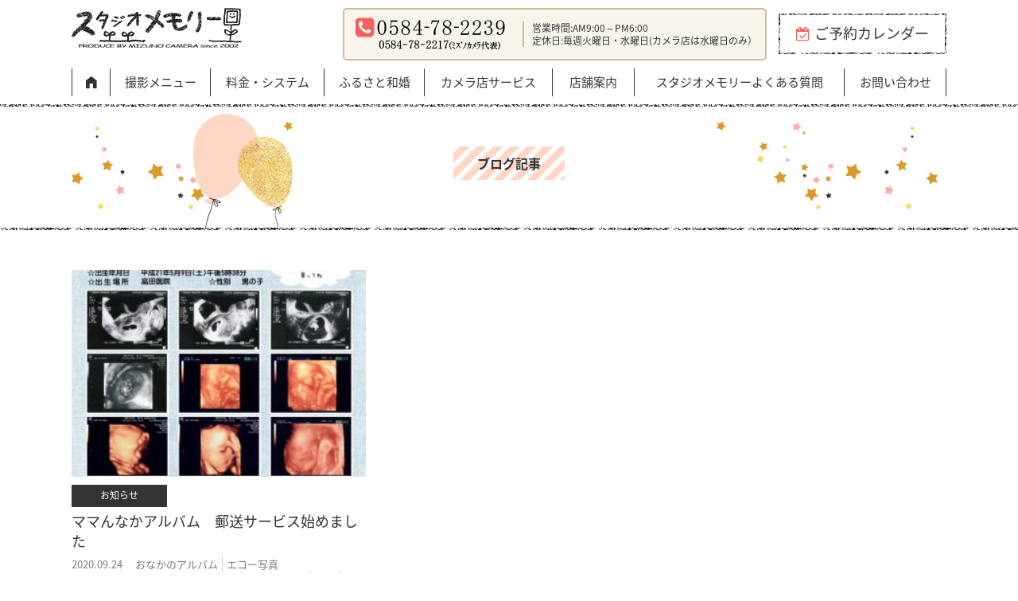

--- FILE ---
content_type: text/html; charset=UTF-8
request_url: https://mizunocamera.co.jp/tag/%E6%AE%8B%E3%81%99/
body_size: 44496
content:
<!DOCTYPE HTML>
<html>
<head>
<meta http-equiv="Content-Type" content="text/html; charset=utf-8">
<!--[if IE]>
<meta http-equiv="X-UA-Compatible" content="IE=edge"><![endif]-->
<meta name="SKYPE_TOOLBAR" content="SKYPE_TOOLBAR_PARSER_COMPATIBLE" /><meta name="viewport" content="width=1200">

<!--[if lt IE 9]>
<script src="https://mizunocamera.co.jp/wordpress/wp-content/themes/cyber/js/html5shiv.js"></script><![endif]-->
<link rel="shortcut icon" href="https://mizunocamera.co.jp/wordpress/wp-content/themes/cyber-child/images/favicon.ico" type="image/vnd.microsoft.icon">
<link rel="icon" href="https://mizunocamera.co.jp/wordpress/wp-content/themes/cyber-child/images/favicon.ico" type="image/vnd.microsoft.icon">

		<!-- All in One SEO 4.6.0 - aioseo.com -->
		<title>残す - スタジオメモリー | 岐阜県大垣市の写真スタジオ</title>
		<meta name="robots" content="max-image-preview:large" />
		<link rel="canonical" href="https://mizunocamera.co.jp/tag/%E6%AE%8B%E3%81%99/" />
		<meta name="generator" content="All in One SEO (AIOSEO) 4.6.0" />
		<script type="application/ld+json" class="aioseo-schema">
			{"@context":"https:\/\/schema.org","@graph":[{"@type":"BreadcrumbList","@id":"https:\/\/mizunocamera.co.jp\/tag\/%E6%AE%8B%E3%81%99\/#breadcrumblist","itemListElement":[{"@type":"ListItem","@id":"https:\/\/mizunocamera.co.jp\/#listItem","position":1,"name":"\u5bb6","item":"https:\/\/mizunocamera.co.jp\/","nextItem":"https:\/\/mizunocamera.co.jp\/tag\/%e6%ae%8b%e3%81%99\/#listItem"},{"@type":"ListItem","@id":"https:\/\/mizunocamera.co.jp\/tag\/%e6%ae%8b%e3%81%99\/#listItem","position":2,"name":"\u6b8b\u3059","previousItem":"https:\/\/mizunocamera.co.jp\/#listItem"}]},{"@type":"CollectionPage","@id":"https:\/\/mizunocamera.co.jp\/tag\/%E6%AE%8B%E3%81%99\/#collectionpage","url":"https:\/\/mizunocamera.co.jp\/tag\/%E6%AE%8B%E3%81%99\/","name":"\u6b8b\u3059 - \u30b9\u30bf\u30b8\u30aa\u30e1\u30e2\u30ea\u30fc | \u5c90\u961c\u770c\u5927\u57a3\u5e02\u306e\u5199\u771f\u30b9\u30bf\u30b8\u30aa","inLanguage":"ja","isPartOf":{"@id":"https:\/\/mizunocamera.co.jp\/#website"},"breadcrumb":{"@id":"https:\/\/mizunocamera.co.jp\/tag\/%E6%AE%8B%E3%81%99\/#breadcrumblist"}},{"@type":"Organization","@id":"https:\/\/mizunocamera.co.jp\/#organization","name":"\u30b9\u30bf\u30b8\u30aa\u30e1\u30e2\u30ea\u30fc | \u5c90\u961c\u770c\u5927\u57a3\u5e02\u306e\u5199\u771f\u30b9\u30bf\u30b8\u30aa","url":"https:\/\/mizunocamera.co.jp\/"},{"@type":"WebSite","@id":"https:\/\/mizunocamera.co.jp\/#website","url":"https:\/\/mizunocamera.co.jp\/","name":"\u30b9\u30bf\u30b8\u30aa\u30e1\u30e2\u30ea\u30fc | \u5c90\u961c\u770c\u5927\u57a3\u5e02\u306e\u5199\u771f\u30b9\u30bf\u30b8\u30aa","description":"\u4e03\u4e94\u4e09\u30fb\u304a\u5bae\u53c2\u308a\u30fb\u5165\u5b66\u5165\u5712\u30fb\u6210\u4eba\u5f0f\u30fb\u30a6\u30a8\u30c7\u30a3\u30f3\u30b0\u306e\u5199\u771f\u64ae\u5f71\u306f\u304a\u307e\u304b\u305b\u304f\u3060\u3055\u3044\u3002","inLanguage":"ja","publisher":{"@id":"https:\/\/mizunocamera.co.jp\/#organization"}}]}
		</script>
		<!-- All in One SEO -->

<link rel="alternate" type="application/rss+xml" title="スタジオメモリー | 岐阜県大垣市の写真スタジオ &raquo; 残す タグのフィード" href="https://mizunocamera.co.jp/tag/%e6%ae%8b%e3%81%99/feed/" />
<script type="text/javascript">
/* <![CDATA[ */
window._wpemojiSettings = {"baseUrl":"https:\/\/s.w.org\/images\/core\/emoji\/15.0.3\/72x72\/","ext":".png","svgUrl":"https:\/\/s.w.org\/images\/core\/emoji\/15.0.3\/svg\/","svgExt":".svg","source":{"concatemoji":"https:\/\/mizunocamera.co.jp\/wordpress\/wp-includes\/js\/wp-emoji-release.min.js?ver=6.5.7"}};
/*! This file is auto-generated */
!function(i,n){var o,s,e;function c(e){try{var t={supportTests:e,timestamp:(new Date).valueOf()};sessionStorage.setItem(o,JSON.stringify(t))}catch(e){}}function p(e,t,n){e.clearRect(0,0,e.canvas.width,e.canvas.height),e.fillText(t,0,0);var t=new Uint32Array(e.getImageData(0,0,e.canvas.width,e.canvas.height).data),r=(e.clearRect(0,0,e.canvas.width,e.canvas.height),e.fillText(n,0,0),new Uint32Array(e.getImageData(0,0,e.canvas.width,e.canvas.height).data));return t.every(function(e,t){return e===r[t]})}function u(e,t,n){switch(t){case"flag":return n(e,"\ud83c\udff3\ufe0f\u200d\u26a7\ufe0f","\ud83c\udff3\ufe0f\u200b\u26a7\ufe0f")?!1:!n(e,"\ud83c\uddfa\ud83c\uddf3","\ud83c\uddfa\u200b\ud83c\uddf3")&&!n(e,"\ud83c\udff4\udb40\udc67\udb40\udc62\udb40\udc65\udb40\udc6e\udb40\udc67\udb40\udc7f","\ud83c\udff4\u200b\udb40\udc67\u200b\udb40\udc62\u200b\udb40\udc65\u200b\udb40\udc6e\u200b\udb40\udc67\u200b\udb40\udc7f");case"emoji":return!n(e,"\ud83d\udc26\u200d\u2b1b","\ud83d\udc26\u200b\u2b1b")}return!1}function f(e,t,n){var r="undefined"!=typeof WorkerGlobalScope&&self instanceof WorkerGlobalScope?new OffscreenCanvas(300,150):i.createElement("canvas"),a=r.getContext("2d",{willReadFrequently:!0}),o=(a.textBaseline="top",a.font="600 32px Arial",{});return e.forEach(function(e){o[e]=t(a,e,n)}),o}function t(e){var t=i.createElement("script");t.src=e,t.defer=!0,i.head.appendChild(t)}"undefined"!=typeof Promise&&(o="wpEmojiSettingsSupports",s=["flag","emoji"],n.supports={everything:!0,everythingExceptFlag:!0},e=new Promise(function(e){i.addEventListener("DOMContentLoaded",e,{once:!0})}),new Promise(function(t){var n=function(){try{var e=JSON.parse(sessionStorage.getItem(o));if("object"==typeof e&&"number"==typeof e.timestamp&&(new Date).valueOf()<e.timestamp+604800&&"object"==typeof e.supportTests)return e.supportTests}catch(e){}return null}();if(!n){if("undefined"!=typeof Worker&&"undefined"!=typeof OffscreenCanvas&&"undefined"!=typeof URL&&URL.createObjectURL&&"undefined"!=typeof Blob)try{var e="postMessage("+f.toString()+"("+[JSON.stringify(s),u.toString(),p.toString()].join(",")+"));",r=new Blob([e],{type:"text/javascript"}),a=new Worker(URL.createObjectURL(r),{name:"wpTestEmojiSupports"});return void(a.onmessage=function(e){c(n=e.data),a.terminate(),t(n)})}catch(e){}c(n=f(s,u,p))}t(n)}).then(function(e){for(var t in e)n.supports[t]=e[t],n.supports.everything=n.supports.everything&&n.supports[t],"flag"!==t&&(n.supports.everythingExceptFlag=n.supports.everythingExceptFlag&&n.supports[t]);n.supports.everythingExceptFlag=n.supports.everythingExceptFlag&&!n.supports.flag,n.DOMReady=!1,n.readyCallback=function(){n.DOMReady=!0}}).then(function(){return e}).then(function(){var e;n.supports.everything||(n.readyCallback(),(e=n.source||{}).concatemoji?t(e.concatemoji):e.wpemoji&&e.twemoji&&(t(e.twemoji),t(e.wpemoji)))}))}((window,document),window._wpemojiSettings);
/* ]]> */
</script>
<link rel='stylesheet' id='sbr_styles-css' href='https://mizunocamera.co.jp/wordpress/wp-content/plugins/reviews-feed/assets/css/sbr-styles.css?ver=2.0' type='text/css' media='all' />
<link rel='stylesheet' id='sbi_styles-css' href='https://mizunocamera.co.jp/wordpress/wp-content/plugins/instagram-feed/css/sbi-styles.min.css?ver=6.7.1' type='text/css' media='all' />
<style id='wp-emoji-styles-inline-css' type='text/css'>

	img.wp-smiley, img.emoji {
		display: inline !important;
		border: none !important;
		box-shadow: none !important;
		height: 1em !important;
		width: 1em !important;
		margin: 0 0.07em !important;
		vertical-align: -0.1em !important;
		background: none !important;
		padding: 0 !important;
	}
</style>
<link rel='stylesheet' id='wp-block-library-css' href='https://mizunocamera.co.jp/wordpress/wp-includes/css/dist/block-library/style.min.css?ver=6.5.7' type='text/css' media='all' />
<style id='classic-theme-styles-inline-css' type='text/css'>
/*! This file is auto-generated */
.wp-block-button__link{color:#fff;background-color:#32373c;border-radius:9999px;box-shadow:none;text-decoration:none;padding:calc(.667em + 2px) calc(1.333em + 2px);font-size:1.125em}.wp-block-file__button{background:#32373c;color:#fff;text-decoration:none}
</style>
<style id='global-styles-inline-css' type='text/css'>
body{--wp--preset--color--black: #000000;--wp--preset--color--cyan-bluish-gray: #abb8c3;--wp--preset--color--white: #ffffff;--wp--preset--color--pale-pink: #f78da7;--wp--preset--color--vivid-red: #cf2e2e;--wp--preset--color--luminous-vivid-orange: #ff6900;--wp--preset--color--luminous-vivid-amber: #fcb900;--wp--preset--color--light-green-cyan: #7bdcb5;--wp--preset--color--vivid-green-cyan: #00d084;--wp--preset--color--pale-cyan-blue: #8ed1fc;--wp--preset--color--vivid-cyan-blue: #0693e3;--wp--preset--color--vivid-purple: #9b51e0;--wp--preset--gradient--vivid-cyan-blue-to-vivid-purple: linear-gradient(135deg,rgba(6,147,227,1) 0%,rgb(155,81,224) 100%);--wp--preset--gradient--light-green-cyan-to-vivid-green-cyan: linear-gradient(135deg,rgb(122,220,180) 0%,rgb(0,208,130) 100%);--wp--preset--gradient--luminous-vivid-amber-to-luminous-vivid-orange: linear-gradient(135deg,rgba(252,185,0,1) 0%,rgba(255,105,0,1) 100%);--wp--preset--gradient--luminous-vivid-orange-to-vivid-red: linear-gradient(135deg,rgba(255,105,0,1) 0%,rgb(207,46,46) 100%);--wp--preset--gradient--very-light-gray-to-cyan-bluish-gray: linear-gradient(135deg,rgb(238,238,238) 0%,rgb(169,184,195) 100%);--wp--preset--gradient--cool-to-warm-spectrum: linear-gradient(135deg,rgb(74,234,220) 0%,rgb(151,120,209) 20%,rgb(207,42,186) 40%,rgb(238,44,130) 60%,rgb(251,105,98) 80%,rgb(254,248,76) 100%);--wp--preset--gradient--blush-light-purple: linear-gradient(135deg,rgb(255,206,236) 0%,rgb(152,150,240) 100%);--wp--preset--gradient--blush-bordeaux: linear-gradient(135deg,rgb(254,205,165) 0%,rgb(254,45,45) 50%,rgb(107,0,62) 100%);--wp--preset--gradient--luminous-dusk: linear-gradient(135deg,rgb(255,203,112) 0%,rgb(199,81,192) 50%,rgb(65,88,208) 100%);--wp--preset--gradient--pale-ocean: linear-gradient(135deg,rgb(255,245,203) 0%,rgb(182,227,212) 50%,rgb(51,167,181) 100%);--wp--preset--gradient--electric-grass: linear-gradient(135deg,rgb(202,248,128) 0%,rgb(113,206,126) 100%);--wp--preset--gradient--midnight: linear-gradient(135deg,rgb(2,3,129) 0%,rgb(40,116,252) 100%);--wp--preset--font-size--small: 13px;--wp--preset--font-size--medium: 20px;--wp--preset--font-size--large: 36px;--wp--preset--font-size--x-large: 42px;--wp--preset--spacing--20: 0.44rem;--wp--preset--spacing--30: 0.67rem;--wp--preset--spacing--40: 1rem;--wp--preset--spacing--50: 1.5rem;--wp--preset--spacing--60: 2.25rem;--wp--preset--spacing--70: 3.38rem;--wp--preset--spacing--80: 5.06rem;--wp--preset--shadow--natural: 6px 6px 9px rgba(0, 0, 0, 0.2);--wp--preset--shadow--deep: 12px 12px 50px rgba(0, 0, 0, 0.4);--wp--preset--shadow--sharp: 6px 6px 0px rgba(0, 0, 0, 0.2);--wp--preset--shadow--outlined: 6px 6px 0px -3px rgba(255, 255, 255, 1), 6px 6px rgba(0, 0, 0, 1);--wp--preset--shadow--crisp: 6px 6px 0px rgba(0, 0, 0, 1);}:where(.is-layout-flex){gap: 0.5em;}:where(.is-layout-grid){gap: 0.5em;}body .is-layout-flex{display: flex;}body .is-layout-flex{flex-wrap: wrap;align-items: center;}body .is-layout-flex > *{margin: 0;}body .is-layout-grid{display: grid;}body .is-layout-grid > *{margin: 0;}:where(.wp-block-columns.is-layout-flex){gap: 2em;}:where(.wp-block-columns.is-layout-grid){gap: 2em;}:where(.wp-block-post-template.is-layout-flex){gap: 1.25em;}:where(.wp-block-post-template.is-layout-grid){gap: 1.25em;}.has-black-color{color: var(--wp--preset--color--black) !important;}.has-cyan-bluish-gray-color{color: var(--wp--preset--color--cyan-bluish-gray) !important;}.has-white-color{color: var(--wp--preset--color--white) !important;}.has-pale-pink-color{color: var(--wp--preset--color--pale-pink) !important;}.has-vivid-red-color{color: var(--wp--preset--color--vivid-red) !important;}.has-luminous-vivid-orange-color{color: var(--wp--preset--color--luminous-vivid-orange) !important;}.has-luminous-vivid-amber-color{color: var(--wp--preset--color--luminous-vivid-amber) !important;}.has-light-green-cyan-color{color: var(--wp--preset--color--light-green-cyan) !important;}.has-vivid-green-cyan-color{color: var(--wp--preset--color--vivid-green-cyan) !important;}.has-pale-cyan-blue-color{color: var(--wp--preset--color--pale-cyan-blue) !important;}.has-vivid-cyan-blue-color{color: var(--wp--preset--color--vivid-cyan-blue) !important;}.has-vivid-purple-color{color: var(--wp--preset--color--vivid-purple) !important;}.has-black-background-color{background-color: var(--wp--preset--color--black) !important;}.has-cyan-bluish-gray-background-color{background-color: var(--wp--preset--color--cyan-bluish-gray) !important;}.has-white-background-color{background-color: var(--wp--preset--color--white) !important;}.has-pale-pink-background-color{background-color: var(--wp--preset--color--pale-pink) !important;}.has-vivid-red-background-color{background-color: var(--wp--preset--color--vivid-red) !important;}.has-luminous-vivid-orange-background-color{background-color: var(--wp--preset--color--luminous-vivid-orange) !important;}.has-luminous-vivid-amber-background-color{background-color: var(--wp--preset--color--luminous-vivid-amber) !important;}.has-light-green-cyan-background-color{background-color: var(--wp--preset--color--light-green-cyan) !important;}.has-vivid-green-cyan-background-color{background-color: var(--wp--preset--color--vivid-green-cyan) !important;}.has-pale-cyan-blue-background-color{background-color: var(--wp--preset--color--pale-cyan-blue) !important;}.has-vivid-cyan-blue-background-color{background-color: var(--wp--preset--color--vivid-cyan-blue) !important;}.has-vivid-purple-background-color{background-color: var(--wp--preset--color--vivid-purple) !important;}.has-black-border-color{border-color: var(--wp--preset--color--black) !important;}.has-cyan-bluish-gray-border-color{border-color: var(--wp--preset--color--cyan-bluish-gray) !important;}.has-white-border-color{border-color: var(--wp--preset--color--white) !important;}.has-pale-pink-border-color{border-color: var(--wp--preset--color--pale-pink) !important;}.has-vivid-red-border-color{border-color: var(--wp--preset--color--vivid-red) !important;}.has-luminous-vivid-orange-border-color{border-color: var(--wp--preset--color--luminous-vivid-orange) !important;}.has-luminous-vivid-amber-border-color{border-color: var(--wp--preset--color--luminous-vivid-amber) !important;}.has-light-green-cyan-border-color{border-color: var(--wp--preset--color--light-green-cyan) !important;}.has-vivid-green-cyan-border-color{border-color: var(--wp--preset--color--vivid-green-cyan) !important;}.has-pale-cyan-blue-border-color{border-color: var(--wp--preset--color--pale-cyan-blue) !important;}.has-vivid-cyan-blue-border-color{border-color: var(--wp--preset--color--vivid-cyan-blue) !important;}.has-vivid-purple-border-color{border-color: var(--wp--preset--color--vivid-purple) !important;}.has-vivid-cyan-blue-to-vivid-purple-gradient-background{background: var(--wp--preset--gradient--vivid-cyan-blue-to-vivid-purple) !important;}.has-light-green-cyan-to-vivid-green-cyan-gradient-background{background: var(--wp--preset--gradient--light-green-cyan-to-vivid-green-cyan) !important;}.has-luminous-vivid-amber-to-luminous-vivid-orange-gradient-background{background: var(--wp--preset--gradient--luminous-vivid-amber-to-luminous-vivid-orange) !important;}.has-luminous-vivid-orange-to-vivid-red-gradient-background{background: var(--wp--preset--gradient--luminous-vivid-orange-to-vivid-red) !important;}.has-very-light-gray-to-cyan-bluish-gray-gradient-background{background: var(--wp--preset--gradient--very-light-gray-to-cyan-bluish-gray) !important;}.has-cool-to-warm-spectrum-gradient-background{background: var(--wp--preset--gradient--cool-to-warm-spectrum) !important;}.has-blush-light-purple-gradient-background{background: var(--wp--preset--gradient--blush-light-purple) !important;}.has-blush-bordeaux-gradient-background{background: var(--wp--preset--gradient--blush-bordeaux) !important;}.has-luminous-dusk-gradient-background{background: var(--wp--preset--gradient--luminous-dusk) !important;}.has-pale-ocean-gradient-background{background: var(--wp--preset--gradient--pale-ocean) !important;}.has-electric-grass-gradient-background{background: var(--wp--preset--gradient--electric-grass) !important;}.has-midnight-gradient-background{background: var(--wp--preset--gradient--midnight) !important;}.has-small-font-size{font-size: var(--wp--preset--font-size--small) !important;}.has-medium-font-size{font-size: var(--wp--preset--font-size--medium) !important;}.has-large-font-size{font-size: var(--wp--preset--font-size--large) !important;}.has-x-large-font-size{font-size: var(--wp--preset--font-size--x-large) !important;}
.wp-block-navigation a:where(:not(.wp-element-button)){color: inherit;}
:where(.wp-block-post-template.is-layout-flex){gap: 1.25em;}:where(.wp-block-post-template.is-layout-grid){gap: 1.25em;}
:where(.wp-block-columns.is-layout-flex){gap: 2em;}:where(.wp-block-columns.is-layout-grid){gap: 2em;}
.wp-block-pullquote{font-size: 1.5em;line-height: 1.6;}
</style>
<link rel='stylesheet' id='contact-form-7-css' href='https://mizunocamera.co.jp/wordpress/wp-content/plugins/contact-form-7/includes/css/styles.css?ver=5.9.3' type='text/css' media='all' />
<link rel='stylesheet' id='wp-pagenavi-css' href='https://mizunocamera.co.jp/wordpress/wp-content/plugins/wp-pagenavi/pagenavi-css.css?ver=2.70' type='text/css' media='all' />
<link rel='stylesheet' id='msl-main-css' href='https://mizunocamera.co.jp/wordpress/wp-content/plugins/master-slider/public/assets/css/masterslider.main.css?ver=3.9.9' type='text/css' media='all' />
<link rel='stylesheet' id='msl-custom-css' href='https://mizunocamera.co.jp/wordpress/wp-content/uploads/master-slider/custom.css?ver=11.3' type='text/css' media='all' />
<link rel='stylesheet' id='bxslider-css' href='https://mizunocamera.co.jp/wordpress/wp-content/themes/cyber/js/jquery.bxslider/jquery.bxslider.css?ver=6.5.7' type='text/css' media='all' />
<link rel='stylesheet' id='slick-css' href='https://mizunocamera.co.jp/wordpress/wp-content/themes/cyber/js/slick/slick.css?ver=6.5.7' type='text/css' media='all' />
<link rel='stylesheet' id='slick-theme-css' href='https://mizunocamera.co.jp/wordpress/wp-content/themes/cyber/js/slick/slick-theme.css?ver=6.5.7' type='text/css' media='all' />
<link rel='stylesheet' id='css3-animate-css' href='https://mizunocamera.co.jp/wordpress/wp-content/themes/cyber/js/css3-animate-it-master/animations.css?ver=6.5.7' type='text/css' media='all' />
<link rel='stylesheet' id='fit-sidebar-css' href='https://mizunocamera.co.jp/wordpress/wp-content/themes/cyber/js/fit-sidebar/jquery.fit-sidebar.css?ver=6.5.7' type='text/css' media='all' />
<link rel='stylesheet' id='jquery-ui-css' href='https://mizunocamera.co.jp/wordpress/wp-content/themes/cyber/js/datepicker/jquery-ui.css?ver=6.5.7' type='text/css' media='all' />
<link rel='stylesheet' id='photoswipe2-css' href='https://mizunocamera.co.jp/wordpress/wp-content/themes/cyber/js/photoswipe/photoswipe.css?ver=6.5.7' type='text/css' media='all' />
<link rel='stylesheet' id='reset-css' href='https://mizunocamera.co.jp/wordpress/wp-content/themes/cyber/reset.css?ver=6.5.7' type='text/css' media='all' />
<link rel='stylesheet' id='style-css' href='https://mizunocamera.co.jp/wordpress/wp-content/themes/cyber-child/style.css?date=20160413&#038;ver=6.5.7' type='text/css' media='all' />
<link rel='stylesheet' id='base-css' href='https://mizunocamera.co.jp/wordpress/wp-content/themes/cyber/base.css?date=20160413&#038;ver=6.5.7' type='text/css' media='all' />
<link rel='stylesheet' id='cssphp-css' href='https://mizunocamera.co.jp/wordpress/wp-content/themes/cyber/css.php?pid=12480&#038;ver=6.5.7' type='text/css' media='all' />
<link rel='stylesheet' id='over-css' href='https://mizunocamera.co.jp/wordpress/wp-content/themes/cyber-child/over.css?date=20240612&#038;ver=6.5.7' type='text/css' media='all' />
<link rel='stylesheet' id='komori-css' href='https://mizunocamera.co.jp/wordpress/wp-content/themes/cyber-child/komori.css?date=20170807b&#038;ver=6.5.7' type='text/css' media='all' />
<link rel='stylesheet' id='base-pc-css' href='https://mizunocamera.co.jp/wordpress/wp-content/themes/cyber/base-pc.css?date=20170118&#038;ver=6.5.7' type='text/css' media='all' />
<link rel='stylesheet' id='over-pc-css' href='https://mizunocamera.co.jp/wordpress/wp-content/themes/cyber-child/over-pc.css?date=20170911&#038;ver=6.5.7' type='text/css' media='all' />
<script type="text/javascript" src="https://ajax.googleapis.com/ajax/libs/jquery/1.11.3/jquery.min.js?ver=1.11.3" id="jquery-js"></script>
<link rel="https://api.w.org/" href="https://mizunocamera.co.jp/wp-json/" /><link rel="alternate" type="application/json" href="https://mizunocamera.co.jp/wp-json/wp/v2/tags/143" /><link rel="EditURI" type="application/rsd+xml" title="RSD" href="https://mizunocamera.co.jp/wordpress/xmlrpc.php?rsd" />
<meta name="generator" content="WordPress 6.5.7" />
<script>var ms_grabbing_curosr = 'https://mizunocamera.co.jp/wordpress/wp-content/plugins/master-slider/public/assets/css/common/grabbing.cur', ms_grab_curosr = 'https://mizunocamera.co.jp/wordpress/wp-content/plugins/master-slider/public/assets/css/common/grab.cur';</script>
<meta name="generator" content="MasterSlider 3.9.9 - Responsive Touch Image Slider | avt.li/msf" />
<!--Facebook Pixel Codeタグ未設定-->

<script src="//kitchen.juicer.cc/?color=CH+NR7+/Jc8=" async></script>
	<!-- Google tag (gtag.js) -->
<script async src="https://www.googletagmanager.com/gtag/js?id=G-WXXWCV4QPJ"></script>
<script>
  window.dataLayer = window.dataLayer || [];
  function gtag(){dataLayer.push(arguments);}
  gtag('js', new Date());

  gtag('config', 'G-WXXWCV4QPJ');
</script>
</head>
<body class="archive tag tag-143 _masterslider _ms_version_3.9.9 pc columnB obi_ari">
<div id="bodyInner">
<div id="fb-root"></div>
<script>(function(d, s, id) {
  var js, fjs = d.getElementsByTagName(s)[0];
  if (d.getElementById(id)) return;
  js = d.createElement(s); js.id = id;
  js.src = "//connect.facebook.net/ja_JP/sdk.js#xfbml=1&version=v2.10";
  fjs.parentNode.insertBefore(js, fjs);
}(document, 'script', 'facebook-jssdk'));</script>
<div id="titleFrame">
<div id="titleArea" class="baseWrap">
<p><a href="https://mizunocamera.co.jp/">七五三・お宮参り・入学入園・成人式・ウエディングの写真撮影はおまかせください。</a></p>
</div><!-- /#titleArea -->
</div><!-- /#titleFrame -->
<header>
<div id="headerFrame">
<div id="headerArea" class="baseWrap cf">
<div class="left">
<p class="logo"><a href="https://mizunocamera.co.jp/"><img src="https://mizunocamera.co.jp/wordpress/wp-content/themes/cyber-child/images/logo.png" alt="スタジオメモリー" /></a></p>
</div><!-- //.left -->
<div class="right">
<div id="headerRightSection">
<aside>
<div id="black-studio-tinymce-2" class="sideMenu widget_black_studio_tinymce sideMenuCommon">
<div class="textwidget"><table>
<tbody>
<tr>
<td>
<div class="contact">
<p class="tel"> <img src="http://mizunocamera.co.jp/wordpress/wp-content/uploads/2018/02/tel4-200x42.png" alt="" width="200" height="42" class="alignnone size-thumbnail wp-image-11804" /></p>
<p class="open">営業時間:AM9:00～PM6:00<br />
定休日:毎週火曜日・水曜日(カメラ店は水曜日のみ）</p>
</div>
</td>
<td>
<p class="btn"><a href="http://mizunocamera.co.jp/reserve/">ご予約カレンダー</a></p>
</td>
</tr>
</tbody>
</table></div></div>
</aside>
</div><!-- /#headerRightSection -->
</div><!-- //.right -->
</div><!-- /#headerArea -->
</div><!-- /#headerFrame -->
</header>
<nav>
<div id="gNaviWrap">
<div id="gNaviFrame">
<div id="gNaviArea" class="baseWrap">
<ul class="gnavi"><li><a href="https://mizunocamera.co.jp/reserve/">ご予約カレンダー</a></li>
<li><a href="http://mizunocamera.co.jp/faq/">あるあるメモリー</a></li>
</ul></div><!-- /#gNaviArea -->
</div><!-- /#gNaviFrame -->
<div id="gNaviFrame2">
<div id="gNaviArea2" class="baseWrap">
<ul class="gnavi"><li class=""><a href="https://mizunocamera.co.jp"><i class="icon-home"></i></a></li><li><a href="https://mizunocamera.co.jp/photo-menu/">撮影メニュー</a>
<ul class="sub-menu">
	<li><a href="https://mizunocamera.co.jp/?page_id=10637">ナチュラルメモリー</a></li>
	<li><a href="https://mizunocamera.co.jp/?page_id=10639">七五三</a></li>
	<li><a href="https://mizunocamera.co.jp/photo-menu/omiyamairi/">お宮参り</a></li>
	<li><a href="https://mizunocamera.co.jp/photo-menu/birthday/">誕生日</a></li>
	<li><a href="https://mizunocamera.co.jp/photo-menu/hatsuzekku/">初節句</a></li>
	<li><a href="https://mizunocamera.co.jp/photo-menu/graduation/">卒入学・卒入園</a></li>
	<li><a href="https://mizunocamera.co.jp/photo-menu/wedding-3/">ウェディング</a></li>
	<li><a href="https://mizunocamera.co.jp/photo-menu/seijinshiki/">成人式</a></li>
	<li><a href="https://mizunocamera.co.jp/photo-menu/shutcho/">出張撮影</a></li>
	<li><a href="https://mizunocamera.co.jp/photo-menu/other/">その他商品・サービス</a></li>
	<li><a href="https://mizunocamera.co.jp/photo-menu/netprint/">ネットプリント</a></li>
</ul>
</li>
<li><a href="https://mizunocamera.co.jp/price-2/">料金・システム</a></li>
<li><a href="https://mizunocamera.co.jp/photo-menu/furusato-wakon/">ふるさと和婚</a></li>
<li><a href="https://mizunocamera.co.jp/photo-menu/other/">カメラ店サービス</a></li>
<li><a href="https://mizunocamera.co.jp/shop/">店舗案内</a></li>
<li><a href="https://mizunocamera.co.jp/qa/">スタジオメモリーよくある質問</a>
<ul class="sub-menu">
	<li><a href="https://mizunocamera.co.jp/qa/qa-2/">出張撮影よくある質問</a></li>
	<li><a href="https://mizunocamera.co.jp/qa/qa-3/">証明写真よくある質問</a></li>
</ul>
</li>
<li><a href="https://mizunocamera.co.jp/contact/">お問い合わせ</a></li>
</ul></div><!-- /#gNaviArea2 -->
</div><!-- /#gNaviFrame2 -->
</div><!-- /#gNaviWrap -->
</nav>

<div class="page_promo_wrap">
<div class="family_navi_wrap"></div><div class="page_promo2"><img src="https://mizunocamera.co.jp/wordpress/wp-content/themes/cyber-child/images/header_common.jpg" alt="" /><div class="txt_box"><p class="sub_ttl">ブログ記事</p></div></div></div>
<div id="breadNavWrap">
<div id="breadNav" class="baseWrap"><a href="http://mizunocamera.co.jp">トップ</a>&nbsp;&gt;&nbsp;残す</div>
</div>
<div id="contentsFrame">
<div id="contentsArea">
<div id="contentsArea2" class="baseWrap cf">
<div id="mainArea" class="fontM">
<div class="articleOuter">
<article>
<div class="articleInner">

<ul class="post_archive">
<li class="pickup">
<p class="img img_container"><a href="https://mizunocamera.co.jp/news/post-12480/"><img src="https://mizunocamera.co.jp/wordpress/wp-content/uploads/2017/10/ceb901c747700d74dbb78edd591325d5-300x395.jpg" alt="" /></a></p>
<p class="cat"><a href="https://mizunocamera.co.jp/category/news/" style="background-color:;">お知らせ</a></p>
<p class="ttl"><a href="https://mizunocamera.co.jp/news/post-12480/">ママんなかアルバム　郵送サービス始めました</a></p>
<div class="meta">
<p class="date">2020.09.24</p>
<p class="tag"><span class="post_tags"><a href="https://mizunocamera.co.jp/tag/%e3%81%8a%e3%81%aa%e3%81%8b%e3%81%ae%e3%82%a2%e3%83%ab%e3%83%90%e3%83%a0/">おなかのアルバム</a><a href="https://mizunocamera.co.jp/tag/%e3%82%a8%e3%82%b3%e3%83%bc%e5%86%99%e7%9c%9f/">エコー写真</a><a href="https://mizunocamera.co.jp/tag/%e3%83%9e%e3%83%9e%e3%82%93%e3%81%aa%e3%81%8b%e3%82%a2%e3%83%ab%e3%83%90%e3%83%a0/">ママんなかアルバム</a><a href="https://mizunocamera.co.jp/tag/%e4%bf%9d%e5%ad%98/">保存</a><a href="https://mizunocamera.co.jp/tag/%e6%84%9f%e7%86%b1%e7%b4%99/">感熱紙</a><a href="https://mizunocamera.co.jp/tag/%e6%ae%8b%e3%81%99/">残す</a><a href="https://mizunocamera.co.jp/tag/%e6%b3%a8%e6%96%87/">注文</a><a href="https://mizunocamera.co.jp/tag/%e6%b6%88%e3%81%88%e3%82%8b/">消える</a><a href="https://mizunocamera.co.jp/tag/%e9%83%b5%e9%80%81/">郵送</a></span>
</p>
</div>
</li>
</ul>



</div><!-- /.articleInner -->
</article>
</div><!-- /.articleOuter --><div class="pagingArea">
</div>
</div><!-- //#mainArea -->
<div id="subArea"><div>


<!-- //★★★カスタム投稿タイプ「商品」のみの出力 -->







</div></div><!-- //#subArea -->


</div><!-- /#contentsArea2 -->

<div id="contactFrame">
<div id="contactArea" class="baseWrap">
<p class="ttl">CONTACT</p>
<p class="sub_ttl">お問い合わせはお気軽にどうぞ</p>
<p class="tel"><img src="https://mizunocamera.co.jp/wordpress/wp-content/themes/cyber-child/images/tel02.png" alt="0584-78-2239" /></p>
<p class="tel2">0584-78-2217（ﾐｽﾞﾉｶﾒﾗ代表）</p>
<p class="addr">〒503-0887　岐阜県大垣市郭町3-194＜４階建てのビルが目印です＞<br />営業時間：AM9:00～PM6:00  定休日：毎週火・水曜日(カメラ店は水曜日のみ）</p>
<p class="btn"><a href="https://mizunocamera.co.jp/reserve/">ご予約カレンダーを見る</a></p>
</div>
</div>


</div><!-- /#contentsArea -->
</div><!-- /#contentsFrame -->

<div id="footer">

<div id="sideFixed">
<aside>
<div id="black-studio-tinymce-8" class="sideMenu widget_black_studio_tinymce sideMenuCommon">
<div class="textwidget"></div></div>
</aside>
</div>
<div id="footerFixed">
<p class="toPageTop"><a href="https://mizunocamera.co.jp/"><i class="fa fa-angle-up" aria-hidden="true"></i></a></p>
</div>
<aside>
<div id="footerFrame">
<div id="footerArea" class="baseWrap cf">

<div class="navi_area1" id="footerTopSection">
<aside>
<div id="nav_menu-2" class="sideMenu widget_nav_menu sideMenuCommon">
<div class="menu-global2-container"><ul id="menu-global2-1" class="menu"><li><a href="https://mizunocamera.co.jp/photo-menu/">撮影メニュー</a>
<ul class="sub-menu">
	<li><a href="https://mizunocamera.co.jp/?page_id=10637">ナチュラルメモリー</a></li>
	<li><a href="https://mizunocamera.co.jp/?page_id=10639">七五三</a></li>
	<li><a href="https://mizunocamera.co.jp/photo-menu/omiyamairi/">お宮参り</a></li>
	<li><a href="https://mizunocamera.co.jp/photo-menu/birthday/">誕生日</a></li>
	<li><a href="https://mizunocamera.co.jp/photo-menu/hatsuzekku/">初節句</a></li>
	<li><a href="https://mizunocamera.co.jp/photo-menu/graduation/">卒入学・卒入園</a></li>
	<li><a href="https://mizunocamera.co.jp/photo-menu/wedding-3/">ウェディング</a></li>
	<li><a href="https://mizunocamera.co.jp/photo-menu/seijinshiki/">成人式</a></li>
	<li><a href="https://mizunocamera.co.jp/photo-menu/shutcho/">出張撮影</a></li>
	<li><a href="https://mizunocamera.co.jp/photo-menu/other/">その他商品・サービス</a></li>
	<li><a href="https://mizunocamera.co.jp/photo-menu/netprint/">ネットプリント</a></li>
</ul>
</li>
<li><a href="https://mizunocamera.co.jp/price-2/">料金・システム</a></li>
<li><a href="https://mizunocamera.co.jp/photo-menu/furusato-wakon/">ふるさと和婚</a></li>
<li><a href="https://mizunocamera.co.jp/photo-menu/other/">カメラ店サービス</a></li>
<li><a href="https://mizunocamera.co.jp/shop/">店舗案内</a></li>
<li><a href="https://mizunocamera.co.jp/qa/">スタジオメモリーよくある質問</a>
<ul class="sub-menu">
	<li><a href="https://mizunocamera.co.jp/qa/qa-2/">出張撮影よくある質問</a></li>
	<li><a href="https://mizunocamera.co.jp/qa/qa-3/">証明写真よくある質問</a></li>
</ul>
</li>
<li><a href="https://mizunocamera.co.jp/contact/">お問い合わせ</a></li>
</ul></div></div>
</aside>
<aside>
<div id="nav_menu-3" class="sideMenu widget_nav_menu sideMenuCommon">
<div class="menu-global1-container"><ul id="menu-global1-1" class="menu"><li><a href="https://mizunocamera.co.jp/reserve/">ご予約カレンダー</a></li>
<li><a href="http://mizunocamera.co.jp/faq/">あるあるメモリー</a></li>
</ul></div></div>
</aside>
<aside>
<div id="black-studio-tinymce-3" class="sideMenu widget_black_studio_tinymce sideMenuCommon">
<div class="textwidget"><p><div class="icons"><a href="https://www.instagram.com/studio_memory_2239/" target="_blank" title="instagram" rel="noopener"><i class="fa fa-instagram" aria-hidden="true"></i></a> <a href="https://www.facebook.com/studiomemory/" target="_blank" title="facebook" rel="noopener"><i class="fa fa-facebook-square" aria-hidden="true"></i></a> <a href="https://twitter.com/memory_mzn" target="_blank" title="twitter" rel="noopener"><i class="fa fa-twitter" aria-hidden="true"></i></a></div></p>
</div></div>
</aside>
</div>

<div class="navi_area2" id="footerBottomSection">
</div>

<div class="navi_area3">
<p class="copy_link"><a href="https://mizunocamera.co.jp/link/">関連リンク</a>　|　<a href="https://mizunocamera.co.jp/privacy/">個人情報の取扱い</a>　|　<a href="https://mizunocamera.co.jp/sitemap/">サイトマップ</a></p>
</div>

<div class="logo_area">
<p class="logo"><a href="https://mizunocamera.co.jp/"><img src="https://mizunocamera.co.jp/wordpress/wp-content/themes/cyber-child/images/logo02.png" alt="スタジオメモリー" /></a></p>
<p class="copy">&copy; 2026 スタジオメモリー <span style="display:inline-block;">Created by <a href="http://cyber-intelligence.jp/" target="_blank" style="color:#fff;">CyberIntelligence</a></span></p>
</div>


</div><!-- /#footerArea -->
</div><!-- /#footerFrame -->
</aside>
<aside>
<div id="footerFrame2" style="display:none;">
<div id="footerArea2" class="baseWrap cf">
<div id="footerBottomSection">
</div>
</div><!-- /#footerArea2 -->
</div><!-- /#footerFrame2 -->
</aside>
<aside>
<div id="copyFrame">
<div id="copyArea" class="baseWrap cf">
<p>&copy; 2026 スタジオメモリー</p>
</div><!-- /#copyArea -->
</div><!-- /#copyFrame -->
</aside>
</div><!-- /#footer --></div><!-- /#bodyInner -->
<!-- footer_script_start -->
<!-- Instagram Feed JS -->
<script type="text/javascript">
var sbiajaxurl = "https://mizunocamera.co.jp/wordpress/wp-admin/admin-ajax.php";
</script>
<script type="text/javascript" src="https://mizunocamera.co.jp/wordpress/wp-content/plugins/contact-form-7/includes/swv/js/index.js?ver=5.9.3" id="swv-js"></script>
<script type="text/javascript" id="contact-form-7-js-extra">
/* <![CDATA[ */
var wpcf7 = {"api":{"root":"https:\/\/mizunocamera.co.jp\/wp-json\/","namespace":"contact-form-7\/v1"}};
/* ]]> */
</script>
<script type="text/javascript" src="https://mizunocamera.co.jp/wordpress/wp-content/plugins/contact-form-7/includes/js/index.js?ver=5.9.3" id="contact-form-7-js"></script>
<script type="text/javascript" src="https://mizunocamera.co.jp/wordpress/wp-content/plugins/page-links-to/dist/new-tab.js?ver=3.3.7" id="page-links-to-js"></script>
<script type="text/javascript" src="https://mizunocamera.co.jp/wordpress/wp-content/themes/cyber/js/jquery.bxslider/jquery.bxslider.min.js?ver=4.1.2" id="bxslider-js"></script>
<script type="text/javascript" src="https://mizunocamera.co.jp/wordpress/wp-content/themes/cyber/js/slick/slick.min.js?ver=6.5.7" id="slick-js"></script>
<script type="text/javascript" src="https://mizunocamera.co.jp/wordpress/wp-content/themes/cyber/js/common.js?ver=6.5.7" id="cy-common-js"></script>
<script type="text/javascript" src="https://mizunocamera.co.jp/wordpress/wp-content/themes/cyber/js/fit-sidebar/jquery.fit-sidebar.js?ver=6.5.7" id="fit-sidebar-js"></script>
<script type="text/javascript" src="https://mizunocamera.co.jp/wordpress/wp-content/themes/cyber/js/jquery.biggerlink.min.js?ver=6.5.7" id="biggerlink-js"></script>
<script type="text/javascript" src="https://mizunocamera.co.jp/wordpress/wp-content/themes/cyber/js/jquery.marquee.js?ver=6.5.7" id="marquee-js"></script>
<script type="text/javascript" src="https://mizunocamera.co.jp/wordpress/wp-content/themes/cyber/js/ajaxzip3.js?ver=6.5.7" id="ajaxzip3-js"></script>
<script type="text/javascript" src="https://mizunocamera.co.jp/wordpress/wp-content/themes/cyber/js/efo.js?ver=6.5.7" id="efo-js"></script>
<script type="text/javascript" src="https://mizunocamera.co.jp/wordpress/wp-content/themes/cyber/js/jquery.autoKana.js?ver=6.5.7" id="auto-kana-js"></script>
<script type="text/javascript" src="https://mizunocamera.co.jp/wordpress/wp-content/themes/cyber/js/css3-animate-it-master/css3-animate-it.js?ver=6.5.7" id="css3-animate-js"></script>
<script type="text/javascript" src="https://mizunocamera.co.jp/wordpress/wp-includes/js/imagesloaded.min.js?ver=5.0.0" id="imagesloaded-js"></script>
<script type="text/javascript" src="https://mizunocamera.co.jp/wordpress/wp-includes/js/masonry.min.js?ver=4.2.2" id="masonry-js"></script>
<script type="text/javascript" src="https://mizunocamera.co.jp/wordpress/wp-content/themes/cyber/js/jquery.matchHeight.js?ver=6.5.7" id="auto-height-js"></script>
<script type="text/javascript" src="https://mizunocamera.co.jp/wordpress/wp-content/themes/cyber/js/stickUp.js?ver=6.5.7" id="stick-up-js"></script>
<script type="text/javascript" src="https://mizunocamera.co.jp/wordpress/wp-content/themes/cyber/js/jquery.ah-placeholder.js?ver=6.5.7" id="placeholder-js"></script>
<script type="text/javascript" src="https://mizunocamera.co.jp/wordpress/wp-content/themes/cyber/js/photoswipe/jquery.photoswipe.js?ver=6.5.7" id="photoswipe2-js"></script>
<script type="text/javascript" src="https://mizunocamera.co.jp/wordpress/wp-content/themes/cyber/js/jquery.simplyscroll.min.js?ver=6.5.7" id="simplyscroll-js"></script>
<script>
Array.prototype.in_array = function(val) {
    for(var i = 0, l = this.length; i < l; i++) {
        if(this[i] == val) {
            return true;
        }
    }
    return false;
}

// PhotoSwipe(FancyBoxに替わるライトボックス)
;(function($){
    $(function(){
      $('a[href*="jpg"], a[href*="png"]').photoSwipe();
    });
})(jQuery);

window.onload = function() {
  
  
  //var c = $("#contentsArea");var m = $("#mainArea");var s = $("#subArea");sidebarFix(c,m,s);
      $('div#subArea > div').fitSidebar({wrapper : 'div#contentsArea2'});

    $('#gNaviWrap').stickUp();
    $('#gNaviWrap').wrap("<div><\/div>").parent().height($('#gNaviWrap').height());
  
  };
$(function(){
	// ティッカー
	//$.simpleTicker($("#ticker-slide"),{'effectType':'slide'});

	  

			var dp_opt = {
			stepMinute: 30,
			closeText: '閉じる',
			currentText: '現在日時',
			timeOnlyTitle: '日時を選択',
			timeText: '時間',
			hourText: '時',
			minuteText: '分',
			secondText: '秒',
			millisecText: 'ミリ秒',
			microsecText: 'マイクロ秒',
			timezoneText: 'タイムゾーン',
			prevText: '&#x3c;前',
			nextText: '次&#x3e;',
			monthNames: ['1月','2月','3月','4月','5月','6月','7月','8月','9月','10月','11月','12月'],
			monthNamesShort: ['1月','2月','3月','4月','5月','6月','7月','8月','9月','10月','11月','12月'],
			dayNames: ['日曜日','月曜日','火曜日','水曜日','木曜日','金曜日','土曜日'],
			dayNamesShort: ['日','月','火','水','木','金','土'],
			dayNamesMin: ['日','月','火','水','木','金','土'],
			weekHeader: '週',
			dateFormat: 'yy-mm-dd',
			firstDay: 0,
			isRTL: false,
			showMonthAfterYear: true,
			yearSuffix: '年'
		};
		//$('.datepicker').datepicker( dp_opt );
	

      $('[placeholder]').ahPlaceholder({placeholderColor : 'silver',placeholderAttr : 'placeholder',likeApple : false});
    $.fn.autoKana('#userName', '#userNameKana',{});
    js_convert_kana($('[name="user-zip"],[name="user-email"],[name="user-tel"]'));
    switch_not_valid_class();
    switch_not_valid_info2();

    //$('#validates-info').hide(); $('.wpcf7').on('inview', function(event, isInView, visiblePartX, visiblePartY){ if (isInView) { $('#validates-info').stop().fadeIn("fast"); }else{ $('#validates-info').stop().fadeOut("fast"); } });

    $('.user-zip').on('keyup',function(event){
    AjaxZip3.zip2addr('user-zip','','user-addr','user-addr');
    return false;
  });

    $('.editorArea a[id]').css({position:'absolute',top:'-90px'}).parent().css({position:'relative'});
  //$('.editorArea a[id]').parent().css({position:'relative'});

    $('.pageList a, #footerArea li a').each(function(){ $(this).find('br').remove(); });

      $('a[href^=#]').click(function() {
      var speed = 400;
      var href= $(this).attr("href");
      var target = $(href == "#" || href == "" ? 'html' : href);
      var position = target.offset().top;
      $('body,html').animate({scrollTop:position}, speed, 'swing');
      return false;
   });
    $('.biggerlink').biggerlink();
  $('.biggerlink_blank').css({cursor:'pointer'}).click(function() {open( $(this).find('a').attr('href') );return false;});


    $('p.marquee').marquee();
    setInterval(function(){$('.blink').delay(500).fadeTo(0,0,function(){$(this).delay(500).fadeTo(0,1)});},1000);

    //$('.editorArea iframe').each(function(){$(this).height(Math.round($(this).width()*0.5625)+'px');});

    //$("a.twitter-tweet").click(function(e){e.preventDefault();});

    var target = $(".toPageTop");/* target.hide(); */
    $(window).scroll(function() {if($(this).scrollTop() > 200){target.fadeIn();}else{target.fadeOut();}});
  toGoal($(".toPageTop a"),$('body'));

    listToList($('.faqLink a'),$('.faq>li'));

  
    //$('#gNaviArea > ul > li > ul').hide();
  //$('#gNaviArea > ul > li').bind('mouseenter mouseleave',function(){$("ul",this).stop().slideToggle('fast');});
  //$('#gNaviArea2 > ul > li').mouseenter(function(){$("ul",this).stop().slideDown('fast');}).mouseleave(function(){$("ul",this).stop().slideUp('fast');});

    //$('#gNaviArea2 li.no_link > a').addClass('arrow');
  //$('#gNaviArea2 > ul > li').click(function(){ $(this).find('.arrow').toggleClass('top'); $("ul",this).stop().slideToggle('fast'); });

    //gNaviCtrl($('#gNaviArea li a'));
  $('ul.gnavi > li').each(function(){
    var child = $(this).children('a');
    if( child.attr('href') !== undefined ){
                var result_now_flg = ( child.attr('href').match(/\/result\//) && location.href.match(/\/result\/service_category\//) )? true : false;// 現ページがカスタム投稿タイプ「result」系ならTRUE
        var blog_now_flg = ( child.attr('href').match(/\/category\/blog\//) && (location.href.match(/\/all-post\//) || location.href.match(/\/category\//)  ) )? true : false;// 現ページが投稿タイプ「post」系ならTRUE
    }
    if( result_now_flg || blog_now_flg ){
        $(this).addClass('current_page_item');
    }
        //$('<img>').attr('src','https://mizunocamera.co.jp/wordpress/wp-content/themes/cyber-child/images/menu0'+parseInt($(this).index()+1)+'_on.jpg');
  });



    var promoSlider = '#promoArea .bxslider';
  var param = {
			auto: true
			,speed: 1000
			,pause: 5000
			,nextText: '<i class="fa fa-angle-right" aria-hidden="true"></i>'
			,prevText: '<i class="fa fa-angle-left" aria-hidden="true"></i>'
			,useCSS: false
			,pager: true
	        ,controls: false
			,slideWidth: 1300
			,minSlides: 3			,maxSlides: 3			,moveSlides: 1
						,onSliderLoad:function(currentIndex){
				$(promoSlider + ' > li').removeClass('active');
				$(promoSlider + ' > li:nth-child(3n-1)').addClass('active');
			},
			onSlideAfter: function($slideElement, oldIndex, newIndex){
				var new_i = newIndex%3 - 1;
				var nth = (new_i < 0) ? '3n-1' : '3n'+new_i;
				$(promoSlider + ' > li').removeClass('active');
				$(promoSlider + ' > li:nth-child('+nth+')').addClass('active');
			}
		}
  $(promoSlider).bxSlider(param);
  

    //myFade($('a > img'));
  

    //var url = 'https://mizunocamera.co.jp';
  //var title = 'スタジオメモリー | 岐阜県大垣市の写真スタジオ';
  //sns_btns($("#footerSns"),url,title,'button_type','fb','tw','gp','hb','po','li');
  //sns_btns($("#footerSns"),url,title,'button_type','fb','tw','gp','po','li');//「ポケット」と「LINE」はSSL未対応のため除外

  
});

	
</script><script type="text/javascript">
jQuery(window).on('load',function(){
	
	// トップページの画像ループ
	$('#home_carousel ul').simplyScroll({
		autoMode: 'loop',
		speed: 2,
		frameRate: 36,
		horizontal: true,
		pauseOnHover: false,
		pauseOnTouch: false
	});
	});

$(function(){

});
</script>

<script>
	
document.addEventListener('wpcf7mailsent', function (event) {
	// 固定ページ以外の場合は、ルート直下のthanksページに飛ばす(2022-03-22)mk
	location = 'https://mizunocamera.co.jp/thanks/';
}, false);

</script>
<!-- footer_script_end -->
<!--スマホTELコンバージョンタグ未設定-->
<!--リマケタグ未設定-->
<!--コンバージョンタグ未設定-->
</body>
</html>

--- FILE ---
content_type: text/css
request_url: https://mizunocamera.co.jp/wordpress/wp-content/themes/cyber-child/style.css?date=20160413&ver=6.5.7
body_size: 39
content:
@charset "utf-8";
@import url('../cyber/style.css?date=20160413');


/*
Theme Name: My Theme Child
Template: cyber
*/


--- FILE ---
content_type: text/css;charset=UTF-8
request_url: https://mizunocamera.co.jp/wordpress/wp-content/themes/cyber/css.php?pid=12480&ver=6.5.7
body_size: 1672
content:
@charset "utf-8";

/* ━━━━━━━━━━━━━━━━━━━━━━━━━━━━━━━━━━━━━━━━
フレーム部分のリンク色
━━━━━━━━━━━━━━━━━━━━━━━━━━━━━━━━━━━━━━━━ */
#footer .addr th,
a.simpleLink:after,
.sideMenu li:before,
.list01 li:before,
ol.list02 > li:after,
.pagingArea > p.single a:before,
.pagingArea > p.single a:after{
	color: #f37272;
}

/* ━━━━━━━━━━━━━━━━━━━━━━━━━━━━━━━━━━━━━━━━
メインカラー
━━━━━━━━━━━━━━━━━━━━━━━━━━━━━━━━━━━━━━━━ */
/* ◆背景色 */
.toPageTop a,
body.sp #copyArea,
body.pc #titleFrame,
body.pc #copyFrame,
#gNaviFrame2 ul.gnavi ul,
ol.list02 > li:before{
    background-color: #f37272;
}
/* ◆ボーダー色 */
.catAreaWrap{
	border-color: #f37272;
}
div#sideInfo{
	border-top-color: #f37272;
	border-bottom-color: #f37272;
}

/* ━━━━━━━━━━━━━━━━━━━━━━━━━━━━━━━━━━━━━━━━
メインカラー（透過）
━━━━━━━━━━━━━━━━━━━━━━━━━━━━━━━━━━━━━━━━ */
/* ◆ボーダー色 */
.list02 > li{
	border-color: rgba(243,114,114,0.4);
}


/* ━━━━━━━━━━━━━━━━━━━━━━━━━━━━━━━━━━━━━━━━
カスタマイザー（テスト段階）
━━━━━━━━━━━━━━━━━━━━━━━━━━━━━━━━━━━━━━━━ */
//body.pc{background-color: ;}



--- FILE ---
content_type: text/css
request_url: https://mizunocamera.co.jp/wordpress/wp-content/themes/cyber-child/over.css?date=20240612&ver=6.5.7
body_size: 27245
content:
@charset "utf-8"; 

@import url('https://fonts.googleapis.com/earlyaccess/notosansjapanese.css'); @import url('https://fonts.googleapis.com/css?family=Fredericka+the+Great'); @font-face {
    font-family: "myMincho";
    src: url("../cyber/font/mincho/mincho.woff") format('woff'), url("../cyber/font/mincho/mincho.otf") format('opentype');
}

@font-face {
    font-family: "hannari";
    src: url("../cyber/font/hannari/hannari.woff") format('woff'), url("../cyber/font/hannari/hannari.otf") format('opentype');
}

/* ━━━━━━━━━━━━━━━━━━━━━━━━━━━━━━━━━━━━━━━━
予約カレンダー Booking Packages 2024-04-03（san）
━━━━━━━━━━━━━━━━━━━━━━━━━━━━━━━━━━━━━━━━ */
/* カレンダー部分 */
#booking-package_calendarPage .dateField {
    padding: 0px !important;
}

/* 「次の週」「前の週」ボタン */
:is(#previous_available_day_button,#next_available_day_button){
	display: none!important;
}

/* 日付選択（カレンダーで選択後） */
#booking-package_schedulePage .selectable_day_slot {
    flex-direction: row-reverse;
}
#booking-package_schedulePage .selectable_day_slot>*:first-child::before {
    content:'(';
}
#booking-package_schedulePage .selectable_day_slot>*:first-child::after {
    content:')';
}
#booking-package_schedulePage .selectable_day_slot>*:last-child::after {
    content:'日';
}

/* サービス・時間選択 */
#booking-package .service_details > span::after,
#booking-package .selectable_time_slot:not(.closed) span.timeSlot::after{
    font-family: 'icomoon';
    content: '\e917';
    font-size:1.3em;
    font-weight:bold;
    margin-left: 2px;
    vertical-align: -3px;
}
#booking-package .selectable_time_slot.closed span.timeSlot::after{
    content: '予約不可';
    margin-left: 5px;
}

/* 個人情報入力画面（「個人情報」という表現が相応しくないと先方から指摘があり変更・翻訳プラグインは上手く動作しなかったためCSSで変更）2024-04-25mk */
/*
#booking-package_inputFormPanel::before {
    content: '予約内容の入力（＊は入力必須）';
    padding: 10px 0;
    text-align: center;
    font-size: 1.4em;
    border-bottom: 1px solid #ddd;
    display: block;
}

#booking-package_inputFormPanel #reservationHeader {
    display: none;
}
*/

/* 個人情報入力画面（「大人」「子供」「幼児」「車」入力欄） */
#booking-package_inputFormPanel {
    margin-bottom: 3em;
}

#booking-package_inputFormPanel .row:has(:is([id*=adult],[id*=child],[id*=infant],[id*=car])){
    width: 25%;
	float:left;
}

#booking-package_inputFormPanel input:is([id*=adult],[id*=child],[id*=infant],[id*=car]){
    width: 60px;
    text-align: right;
}

textarea#booking_package_input_message {
    height: 100px;
}

/* ━━━━━━━━━━━━━━━━━━━━━━━━━━━━━━━━━━━━━━━━
予約カレンダー（旧カレンダー用・多分）
━━━━━━━━━━━━━━━━━━━━━━━━━━━━━━━━━━━━━━━━ */
/* 予約時間を指定するテーブル */
.day-calendar table {
    width: 100%;
}

.monthly-calendar, .day-calendar {
    font-family: inherit;
}

.calendar-mark {
    color: #aaa;
}

.calendar-mark a {
    text-decoration: none;
    color: #FFCC80;
}

.calendar-mark a:hover {
    color: #FB8C00;
}

.monthly-calendar .vacant {
    background: #fffcf6;
}

.monthly-calendar td {
    border: 1px solid #e2d6bd
}

.monthly-calendar th {
    font-weight: normal;
}

/* ━━━━━━━━━━━━━━━━━━━━━━━━━━━━━━━━━━━━━━━━
BXスライダー
━━━━━━━━━━━━━━━━━━━━━━━━━━━━━━━━━━━━━━━━ */
.bx-wrapper .bx-pager.bx-default-pager a {
    background: #fff;
}

.bx-wrapper .bx-pager.bx-default-pager a:hover, .bx-wrapper .bx-pager.bx-default-pager a.active {
    background: #f26162;
}

/* ━━━━━━━━━━━━━━━━━━━━━━━━━━━━━━━━━━━━━━━━
固定ページ用プロモ
━━━━━━━━━━━━━━━━━━━━━━━━━━━━━━━━━━━━━━━━ */
.page_promo2 {
    border: 3px solid;
    border-left: 0;
    border-right: 0;
    border-image-source: url(images/hr02.png);
    border-image-slice: 3;
    border-image-repeat: repeat;
    height: 158px;
    overflow: hidden;
    position: relative;
}

@media screen and (max-width: 1100px) {
    .page_promo2 {
        width: 1100px;
    }
}

@media screen and (max-width: 640px) {
    .page_promo2 {
        width: auto;
    }
}

.page_promo2 .txt_box, .page_promo2 img {
    position: absolute;
    top: 50%;
    left: 50%;
    -webkit-transform: translate(-50%, -50%);
    -ms-transform: translate(-50%, -50%);
    transform: translate(-50%, -50%);
    max-width: none;
}

.page_promo2 .txt_box {
    font-family: "Noto Sans Japanese";
    text-align: center;
}

.page_promo2 .sub_ttl {
    font-weight: bold;
    font-size: 16px;
    background: url(images/stripe_pink.png);
    padding: 10px 30px;
    margin-bottom: 10px;
    display: inline-block;
}

.page_promo2 .ttl {
    font-weight: bold;
    font-size: 30px;
}

/* ━━━━━━━━━━━━━━━━━━━━━━━━━━━━━━━━━━━━━━━━
GoogleMAP（トップページ）
━━━━━━━━━━━━━━━━━━━━━━━━━━━━━━━━━━━━━━━━ */
.google-maps {
    position: relative;
    padding-bottom: 330px;
    overflow: hidden;
}

.google-maps iframe {
    position: absolute;
    top: 0;
    left: 0;
    width: 100% !important;
    height: 100% !important;
}

/* ━━━━━━━━━━━━━━━━━━━━━━━━━━━━━━━━━━━━━━━━
一言エリア（トップページ）
━━━━━━━━━━━━━━━━━━━━━━━━━━━━━━━━━━━━━━━━ */
.tweet_area {
    padding: 24px 0;
}

.tweet_area .txt {
    width: 1100px;
    margin: 0 auto;
    text-align: center;
    font-size: 16px;
}

.tweet_area a {
    text-decoration: underline;
}

.tweet_area a:hover {
    text-decoration: none;
}

/* ━━━━━━━━━━━━━━━━━━━━━━━━━━━━━━━━━━━━━━━━
セクション
━━━━━━━━━━━━━━━━━━━━━━━━━━━━━━━━━━━━━━━━ */
.home #contentsFrame {
    background: url(images/bg01.jpg) no-repeat 50% 0;
}

#mainArea .articleInner {
    background: transparent!important;
}

#home_natural {
    background: url(images/bg02.jpg) no-repeat 50% 0;
    padding-top: 17px;
    text-align: center;
    padding-bottom: 70px;
}

#home_753 {
    background: url(images/bg03.jpg) no-repeat 50% 0;
}

#home_wakon {
    background: url(images/bg04.jpg) no-repeat 50% 0;
    padding-top: 36px;
}

.section_wrap {
    padding: 50px 0;
}

.section_wrap:first-child {
    padding-top: 0;
}

/* ━━━━━━━━━━━━━━━━━━━━━━━━━━━━━━━━━━━━━━━━
汎用クラス
━━━━━━━━━━━━━━━━━━━━━━━━━━━━━━━━━━━━━━━━ */
a.btn01 {
    font-size: 28px;
    padding: 20px 40px 25px;
    border-radius: 8px;
    background: url(images/icon_star.png) no-repeat 8px 7px;
    background-color: #f26161;
    font-family: "hannari","myMincho",serif;
}

.editorArea h2, h2.basic {
    border: 0;
    background: #fff;
    border-bottom: 2px solid;
    border-image-source: url(images/hr02.png);
    border-image-slice: 3 2;
    border-image-repeat: repeat;
    padding-bottom: 12px;
    font-family: "Noto Sans Japanese";
    font-weight: bold;
}

.editorArea h2:before, h2.basic:before {
    content: "";
    background: url(images/icon_camera.png) no-repeat;
    display: inline-block;
    width: 33px;
    height: 43px;
    background-size: 100%;
    margin-right: 20px;
    vertical-align: -6px;
}

body .yarpp-related h3, .editorArea h3, h3.basic {
    background: url(images/h3_bg.jpg);
    padding: 10px 30px;
    font-family: "Noto Sans Japanese";
    font-weight: bold;
    border: 1px dashed;
}

/* ━━━━━━━━━━━━━━━━━━━━━━━━━━━━━━━━━━━━━━━━
カラー設定
━━━━━━━━━━━━━━━━━━━━━━━━━━━━━━━━━━━━━━━━ */
.box01 {
    background: #fbe3e3;
}

.page-photo-menu .editorArea a {
    color: #333;
    text-decoration:none;
}
.page-photo-menu .editorArea a:hover {
    text-decoration:underline;
}

.table01 th {
    background-color: #f5f2ed;
}

.table01 th, .table01 td {
    border: 1px solid #d4caba;
}

/* ━━━━━━━━━━━━━━━━━━━━━━━━━━━━━━━━━━━━━━━━
大切な人の大切な瞬間を一生の宝物に…
━━━━━━━━━━━━━━━━━━━━━━━━━━━━━━━━━━━━━━━━ */
div#home_memory .main_ttl {
    text-align: center;
    font-size: 42px;
    margin-bottom: 0px;
    letter-spacing: -0.15em;
    font-family: "hannari","myMincho",serif;
}

div#home_memory .txt {
    text-align: center;
    font-family: "Noto Sans Japanese";
    font-weight: bold;
}

div#home_memory .main_ttl:after {
    content: url(images/takara_bg02.png);
    margin-left: 20px;
    vertical-align: -20px;
    margin-right: -103px;
}

div#home_memory .baseWrap {
    padding-top: 30px;
    padding-bottom: 380px;
    position: relative;
    background: #fff;
    border: 2px solid;
    border-image-source: url(images/hr02.png);
    border-image-slice: 2 2;
    border-image-repeat: repeat;
}

div#home_memory .baseWrap:before {
    content: url(images/takara_bg01.png);
    position: absolute;
    padding-left: 34px;
}

/* ━━━━━━━━━━━━━━━━━━━━━━━━━━━━━━━━━━━━━━━━
大切な人の大切な瞬間を一生の宝物に（スライダー）
━━━━━━━━━━━━━━━━━━━━━━━━━━━━━━━━━━━━━━━━ */
.editorOnly div#home_carousel {
    display:none;
}
div#home_carousel {
    position: relative;
}

div#home_carousel .inner {
    position: absolute;
    top: -400px;
    width: 100%;
}

.simply-scroll-container {
    position: relative;
}

.simply-scroll-clip {
    position: relative;
    overflow: hidden;
}

.simply-scroll-list {
    overflow: hidden;
    margin: 0;
    padding: 0;
}

div#home_carousel li,.simply-scroll-list li {
    float: left;
    /* Horizontal scroll only */
}

.simply-scroll-list li img {
    display: block;
}

/* ━━━━━━━━━━━━━━━━━━━━━━━━━━━━━━━━━━━━━━━━
ナチュラルメモリー
━━━━━━━━━━━━━━━━━━━━━━━━━━━━━━━━━━━━━━━━ */
div#home_natural .main_ttl {
    text-align: center;
    margin-bottom: 20px;
    font-family: "myMincho",serif;
    margin-left: -40px;
}

div#home_natural .sub_ttl {
    text-align: center;
    font-size: 30px;
    margin-bottom: 20px;
    font-family: "hannari","myMincho",serif;
}

div#home_natural .txt {
    text-align: center;
    margin-bottom: 24px;
}

div#home_natural .price {
    width: 662px;
    height: 139px;
    margin: 0 auto;
    background: #fff;
    text-align: center;
    padding: 20px;
    font-family: "myMincho",serif;
    font-size: 22px;
    margin-bottom: 30px;
    box-shadow: 0 0 0 8px #ebdec9, 0 0 0 12px #fff;
    color: #483310;
}

div#home_natural .price .num .tax {
    font-size: 23px;
}

div#home_natural .price .num {
    font-size: 46px;
    margin-top: -13px;
}

/* ━━━━━━━━━━━━━━━━━━━━━━━━━━━━━━━━━━━━━━━━
七五三
━━━━━━━━━━━━━━━━━━━━━━━━━━━━━━━━━━━━━━━━ */
div#home_753 .main_box {
    padding-left: 166px;
    padding-right: 382px;
    position: relative;
    margin-bottom: 40px;
}

div#home_753 .main_box:before {
    content: url(images/753_bg.png);
    position: absolute;
    left: 0;
    border-right: 1px solid #c7ae8f;
}

div#home_753 .main_box .sub_ttl {
    padding: 10px 0;
    font-family: "hannari","myMincho",serif;
    font-size: 30px;
    padding-top: 7px;
    margin-bottom: 25px;
    border-bottom: 2px solid;
    border-top: 2px solid;
    border-image-source: url(images/hr02.png);
    border-image-slice: 3 2;
    border-image-repeat: repeat;
}

div#home_753 .main_box .sub_ttl .main_ttl {
    font-size: 44px;
}

div#home_753 .satsuei .ttl {
    font-size: 22px;
    background: #c30000;
    color: #fff;
    font-family: "hannari","myMincho",serif;
    text-align: center;
    width: 260px;
    position: absolute;
    padding: 4px 0 10px;
    top: -16px;
    left: 50%;
    margin-left: -130px;
}

div#home_753 .satsuei {
    background: #efce5d;
    width: 550px;
    height: 154px;
    margin: 0 auto;
    position: relative;
    padding-top: 30px;
}

div#home_753 .main_box .txt {
    margin-bottom: 40px;
    /* margin-left: 20px; */
}

div#home_753 .main_box:after {
    content: url(images/753_img.jpg);
    position: absolute;
    right: -22px;
    top: -34px;
}

div#home_753 .satsuei .left {
    width: 112px;
    height: 105px;
    text-align: center;
    color: #d1001e;
    font-family: "myMincho",serif;
    font-size: 24px;
    padding: 32px 0;
    background: url(images/price_bg.jpg);
    margin-left: 20px;
}

div#home_753 .satsuei .right .price {
    font-family: "myMincho",serif;
    font-size: 44px;
    margin-bottom: -12px;
    margin-top: -7px;
    text-align: center;
}

div#home_753 .satsuei .right {
    margin-right: 40px;
}

div#home_753 .satsuei .right .price .p_before:after {
    content: url(images/price_after.jpg);
    vertical-align: 8px;
    margin: 0 3px 0 10px;
}

div#home_753 .bnr {
    margin-bottom: 30px;
}

/* ━━━━━━━━━━━━━━━━━━━━━━━━━━━━━━━━━━━━━━━━
ふるさと和婚
━━━━━━━━━━━━━━━━━━━━━━━━━━━━━━━━━━━━━━━━ */
div#home_wakon .main_ttl {
    font-family: "hannari","myMincho",serif;
    font-size: 48px;
    color: #3b1a0a;
    margin-bottom: 10px;
}

div#home_wakon .main_ttl .small {
    font-size: 18px;
    margin-left: 10px;
}

div#home_wakon .baseWrap {
    padding-left: 343px;
}

#home_wakon .photo li {
    width: 244px;
    float: left;
    margin-right: 12px;
}

#home_wakon .photo li:last-child {
    margin-right: 0;
}

#home_wakon .txt {
    margin-bottom: 30px;
}

#home_wakon .photo {
    margin-bottom: 30px;
}

div#home_wakon a.btn01 {
    font-size: 24px;
}

div#home_wakon .main_ttl:before {
    content: url(images/wakon_icon.png);
    margin-right: 20px;
    vertical-align: -20px;
}

div#home_wakon .sub_ttl {
    font-size: 30px;
    text-align: center;
    font-family: "hannari","myMincho",serif;
    margin-bottom: 30px;
    margin-top: -22px;
}

div#home_wakon .sub_ttl strong {
    font-size: 55px;
    background: url(images/hr01.png) no-repeat bottom;
    font-weight: normal;
}

div#home_wakon .underline {
    background: url(images/hr_03.jpg) no-repeat bottom;
    padding-bottom: 9px;
    padding-right: 50px;
}

/* ━━━━━━━━━━━━━━━━━━━━━━━━━━━━━━━━━━━━━━━━
その他撮影メニュー
━━━━━━━━━━━━━━━━━━━━━━━━━━━━━━━━━━━━━━━━ */
div#home_lineup .main_ttl {
    text-align: center;
    font-size: 30px;
    font-family: "hannari","myMincho",serif;
    border: 3px dotted;
    width: 390px;
    margin: 0 auto;
    padding: 12px 0px 12px 6px;
    margin-bottom: 50px;
}

div#home_lineup .main_ttl:before {
    content: url(images/icon_camera.png);
    vertical-align: -13px;
    margin-right: 14px;
}

div#home_lineup .items li {
    float: left;
    margin-left: 20px;
    text-align: center;
    font-size: 22px;
    margin-bottom: 10px;
    color: #000;
    font-weight: bold;
    font-family: "hannari","myMincho",serif;
}

div#home_lineup .items li:last-child {
    margin-right: 0;
}

div#home_lineup .items {
    margin-bottom: 30px;
    margin-left: -20px;
}

/* ━━━━━━━━━━━━━━━━━━━━━━━━━━━━━━━━━━━━━━━━
ネットプリントサービス
━━━━━━━━━━━━━━━━━━━━━━━━━━━━━━━━━━━━━━━━ */
.netprint .right {
    width: 360px;
    height: 213px;
    background: #6ba800;
    padding: 37px 23px;
    text-align: center;
}

.netprint .right a {
    background: #fff;
    width: 314px;
    height: 58px;
    padding: 13px 0;
    font-size: 18px;
    font-family: "Noto Sans Japanese";
    color: #000;
    font-weight: bold;
    text-decoration: none;
    /* margin-bottom: 23px; */
    position: relative;
}

.netprint .right p.btn {
    background: #fff;
    margin-bottom: 23px;
}

.netprint .right a:before {
    font-family: FontAwesome;
    content: '\f105';
    font-size: 1.5em;
    position: absolute;
    top: 50%;
    margin-top: -.55em;
    line-height: 1;
    right: 16px;
    color: #6ca800;
}

/* ━━━━━━━━━━━━━━━━━━━━━━━━━━━━━━━━━━━━━━━━
投稿部分
━━━━━━━━━━━━━━━━━━━━━━━━━━━━━━━━━━━━━━━━ */
.my_posts li .cat {
    /* background: #ccc; */
    font-size: 14px;
    /* padding: 2px 5px; */
    display: inline-block;
    color: #fff;
    text-align: center;
    vertical-align: 0px;
}

.my_posts li .meta {
    font-size: 14px;
}

.my_posts li {
    overflow: hidden;
    padding-bottom: 10px;
    border-bottom: 1px dotted #333;
    margin-bottom: 10px!important;
}

.my_posts li .area_a {
    width: 70px;
    height: 70px;
    float: left;
    background: #eee;
}

.my_posts li .ttl {
    margin-top: 5px;
}

.my_posts li .area_b {
    padding-left: 95px;
    padding-top: 5px;
}

.my_posts li .meta > span {
    display: inline-block;
    color: #a3a3a3;
}

.my_posts li .meta > span:not(:last-child) {
    padding-right: 10px;
}

.my_posts li .ttl a {
    text-decoration: underline!important;
}

.my_posts li .meta .date:after {
    content: "|";
    vertical-align: 1px;
    padding-left: 10px;
}

div#home_sns {
}

div#home_sns .c_ttl {
    text-align: center;
    font-size: 28px;
    padding-bottom: 14px;
    font-family: 'Fredericka the Great', cursive;
}

div#home_sns {
    padding-top: 90px;
}

div#home_sns .blog, div#home_sns .instagram {
    border: 2px solid;
    padding: 20px 30px;
    height: 650px;
    border: 2px solid;
    border-image-source: url(images/hr02.png);
    border-image-slice: 2 2;
    border-image-repeat: repeat;
}

div#home_sns .blog {
    padding: 20px 30px;
}

.my_posts li:last-child {
    border-bottom: none;
    margin-bottom: 0!important;
}

div#home_sns a.sns_btn {
    background: url(images/sns_btn.jpg);
    color: #fff;
    font-family: "myMincho",serif;
    text-decoration: none;
    padding: 6px 0px;
    font-size: 14px;
    width: 140px;
}

div#home_sns .linkbtn {
    margin-top: 20px;
}

/* ━━━━━━━━━━━━━━━━━━━━━━━━━━━━━━━━━━━━━━━━
フッター(コンテンツエリア)
━━━━━━━━━━━━━━━━━━━━━━━━━━━━━━━━━━━━━━━━ */
div#contactFrame .ttl {
    text-align: center;
    font-size: 30px;
    font-family: 'Fredericka the Great', cursive;
    color: #000;
    border: 2px dotted;
    display: inline-block;
    width: 500px;
    height: 56px;
    padding: 5px;
    margin-top: 30px;
    margin-bottom: 10px;
}

div#contactFrame .sub_ttl {
    text-align: center;
    font-family: "hannari","myMincho",serif;
    font-size: 30px;
    margin-bottom: 20px;
}

div#contactFrame .addr {
    text-align: center;
    font-size: 16px;
    margin-bottom: 20px;
}

div#contactFrame .btn {
    text-align: center;
    font-family: "Noto Sans Japanese";
    font-weight: bold;
    font-size: 28px;
}

div#contactFrame .btn a {
    width: 470px;
    height: 112px;
    border: 2px solid;
    border-image-source: url(images/hr02.png);
    border-image-slice: 2 2;
    border-image-repeat: repeat;
    padding: 34px 0;
    background: #fff;
    margin-bottom: 40px;
    color: #000;
}

div#contactFrame {
    text-align: center;
    background: #f5f2ed;
}

body:not(.home) div#contactFrame {
    margin-top: 50px;
}

body #contentsArea2 {
    margin-bottom: 0px;
}

div#contactFrame .tel {
    width: 364px;
    margin: 0 auto;
    margin-bottom: 5px;
}

div#contactFrame .tel2 {
	font-size: 20px;
    margin-bottom: 15px;
    font-family: serif;
}

div#contactFrame .btn a:before {
    content: url(images/yoyaku_before.jpg);
    margin-right: 10px;
    vertical-align: -4px;
}

/* ━━━━━━━━━━━━━━━━━━━━━━━━━━━━━━━━━━━━━━━━
七五三中ページ
━━━━━━━━━━━━━━━━━━━━━━━━━━━━━━━━━━━━━━━━ */
.set_753.s01 {
    background: #ffb9ba;
}

.set_753.s02 {
    background: #b1e0f0;
}

.set_753.s03 {
    background: #f1e1b0;
}

.set_753.s01 .ttl_ribon {
    background: url(images/753_ttl01.png) no-repeat center;
}

.set_753.s02 .ttl_ribon {
    background: url(images/753_ttl02.png) no-repeat center;
}

.set_753.s03 .ttl_ribon {
    background: url(images/753_ttl03.png) no-repeat center;
}

.set_753 .ttl_ribon {
    text-align: center;
    font-family: "hannari","myMincho",serif;
    font-size: 24px;
    color: #fff;
    padding-top: 2px;
    position: absolute;
    background: url(images/753_ttl01.png) no-repeat center;
    height: 67px;
    width: 242px;
    left: 50%;
    margin-left: -121px;
    top: -34px;
}

.set_753 {
    position: relative;
    width: 900px;
    height: 566px;
    margin-top: 56px;
    padding: 50px 30px;
    margin-bottom: 40px;
}

.set_753 .set_menu .hidari {
    width: 400px;
    height: 242px;
    background: #fff;
    border-radius: 8px;
    padding-top: 38px;
    text-align: center;
    position: relative;
}

.set_753 .set_menu .migi {
    width: 400px;
}

.set_753 .set_menu .migi .menu_btn {
    text-align: center;
    font-family: "myMincho",serif;
    font-size: 20px;
    background: #fff;
    border-radius: 8px;
    padding: 16px 0;
    margin-bottom: 10px;
}

.set_753.s01 .price_753, .set_753.s01 .price_753 .ttl_price {
    border: 3px solid #c96e6e;
}

.set_753.s02 .price_753, .set_753.s02 .price_753 .ttl_price {
    border: 3px solid #64a9dd;
}

.set_753.s03 .price_753, .set_753.s03 .price_753 .ttl_price {
    border: 3px solid #dfc16b;
}

.set_753 .price_753 {
    position: relative;
    background: #fff;
    margin-top: 43px;
    border-radius: 10px;
    align-items: center;
    width: 840px;
    height: 200px;
    font-family: "myMincho",serif;
}

.set_753 .price_753 .ttl_price {
    font-family: "Noto Sans Japanese";
    position: absolute;
    font-size: 18px;
    font-weight: bold;
    background: #fff;
    color: #333;
    width: 144px;
    height: 40px;
    padding: 4px;
    left: 50%;
    margin-left: -72px;
    top: -21px;
    text-align: center;
}

.set_753 .price_753 .left {
    width: 320px;
    height: 194px;
    text-align: center;
    padding: 18px;
    line-height: 1.3;
    position: relative;
}

.set_753 .price_753 .left .pricettl_01 {
    font-size: 18px;
}

.set_753 .set_menu {
    display: flex;
    justify-content: space-between;
    align-items: center;
    width: 840px;
}

.set_753 .price_753 .right {
    width: 460px;
    height: 194px;
    padding: 24px 0;
}

.set_753 .set_menu .hidari .menu_ttl {
    font-size: 30px;
    font-family: "myMincho",serif;
    margin-top: 5px;
}

.set_753 .set_menu .hidari .menu_ttl .small {
    font-size: 20px;
}

.set_753 .price_753 .price.t01:before, .set_753 .price_753 .price.t02:before, .set_753 .price_753 .price.t03:before {
    font-size: 18px;
    width: 150px;
    height: auto;
    display: inline-block;
    text-align: center;
    padding: 4px 0;
}

.set_753 .price_753 .price.t01:before {
    content: "通常価格";
    background: url(images/753_price01.jpg);
}

.set_753 .price_753 .price.t02:before {
    content: "セット価格";
    background: url(images/753_price02.jpg);
    margin-right: 20px;
    margin-top: 20px;
    vertical-align: 11px;
}

.set_753 .price_753 .price.t03:before {
    content: "メモリークラブ会員価格";
    background: url(images/753_price03.jpg);
    height: 48px;
    padding: 7px 12px 4px;
    margin-top: 5px;
    margin-right: 20px;
    width: 126px;
    line-height: 1.3;
    vertical-align: 2px;
}

.set_753 .price_753 .price {
    font-size: 48px;
    margin-left: 20px;
}

.set_753 .price_753 .price .small {
    font-size: 18px;
    margin-left: 4px;
    vertical-align: 3px;
}

.set_753 .price_753 .right .price {
    line-height: 1.5;
}

.set_753.s01 .price_753 .left:after, .set_753.s01 .set_menu .hidari:after, .set_753.s01 .set_menu .migi .menu_btn a:after {
    color: #f06061;
}

.set_753.s02 .price_753 .left:after, .set_753.s02 .set_menu .hidari:after, .set_753.s02 .set_menu .migi .menu_btn a:after {
    color: #64a9dd;
}

.set_753.s03 .price_753 .left:after, .set_753.s03 .set_menu .hidari:after, .set_753.s03 .set_menu .migi .menu_btn a:after {
    color: #b18e28;
}

.set_753 .price_753 .left:after {
    content: "▼";
    font-size: 26px;
    position: absolute;
    right: -31px;
    top: 50%;
    margin-top: -13px;
    transform: rotate(-90deg);
}

.set_753 .set_menu .hidari:after {
    content: "\f067";
    font-family: "FontAwesome";
    position: absolute;
    font-size: 30px;
    right: -33px;
    top: 50%;
    margin-top: -24px;
}

.set_753 .set_menu .migi .menu_btn a {
    color: #333;
    text-decoration: none;
    position: relative;
}

.set_753 .set_menu .migi .menu_btn a:after {
    content: "\f138";
    font-size: 27px;
    font-family: FontAwesome;
    position: absolute;
    right: -37px;
    top: -5px;
}

.set_753 .set_menu .migi .menu_btn:last-child {
    margin-bottom: 0;
}

.set_753.s01 .set_menu .migi .menu_btn {
    margin-bottom: 0;
}

.set_753.s03 .price_753 .right {
    padding: 64px 0;
}

.set_753_2 .oya {
    position: relative;
}

.set_753_2 .btn {
    position: absolute;
    top: 178px;
    left: 50%;
    margin-left: -200px;
    width: 400px;
}

.set_753_2 {
    margin-top: 20px;
    margin-bottom: 40px;
}




--- FILE ---
content_type: text/css
request_url: https://mizunocamera.co.jp/wordpress/wp-content/themes/cyber/base-pc.css?date=20170118&ver=6.5.7
body_size: 24574
content:
@charset "utf-8"; /*
表示側＋PC表示時のみ参照するCSS
*/

/* ━━━━━━━━━━━━━━━━━━━━━━━━━━━━━━━━━━━━━━━━
汎用スタイル
━━━━━━━━━━━━━━━━━━━━━━━━━━━━━━━━━━━━━━━━ */
.br_pc:before {
	content: "\A";
	white-space: pre; /* ← あわせてこれを指定しないと改行しない場合があるらしい */
}
.br_sp:before {
	content: "";
}

/* ━━━━━━━━━━━━━━━━━━━━━━━━━━━━━━━━━━━━━━━━
ローカルナビ
━━━━━━━━━━━━━━━━━━━━━━━━━━━━━━━━━━━━━━━━ */
.page_promo_wrap {
    position: relative;
}
ul.family_navi li ul.children {
	display:none;
}

ul.family_navi {
    overflow: hidden;
    position: absolute;
    bottom: 0;
    width: 1100px;
    margin-left: -550px;
    left: 50%;
    display: table;
    z-index: 1;
}
ul.family_navi li {
    display: table-cell;
    text-align:center;
}

ul.family_navi li a {
    display: block;
    padding: 13px 10px;
    background: rgba(255, 255, 255, .85);
    font-size: 14px;
    font-family: "Noto Sans Japanese";
    font-weight: bold;
    min-width: 100px;
}

ul.family_navi li[class*='current'] a,
ul.family_navi li a:hover {
    text-decoration: none;
    background:#eee;
}

/* ━━━━━━━━━━━━━━━━━━━━━━━━━━━━━━━━━━━━━━━━
ディスプレイ右サイドの固定エリア
━━━━━━━━━━━━━━━━━━━━━━━━━━━━━━━━━━━━━━━━ */
#sideFixed {
    position: fixed;
    right: -18px;
    top: 50%;
    margin-top: -135px;
    z-index: 100;
    -webkit-transition: right 0.2s linear;
    -ms-transition: right 0.2s linear;
    -moz-transition: right 0.2s linear;
    transition: right 0.2s linear;
}
#sideFixed:hover {
    right: 0px;
}
#sideFixed img:hover {
    opacity:1;
}
@media screen and (max-width: 1100px) {
  #sideFixed {
    right: -69px;
  }
}

/* ━━━━━━━━━━━━━━━━━━━━━━━━━━━━━━━━━━━━━━━━
画像ロールオーバー時のフェード効果 & 電話番号リンクへのCSS初期化
━━━━━━━━━━━━━━━━━━━━━━━━━━━━━━━━━━━━━━━━ */
a img:hover{
    opacity:.7;
}
a img.no_fade:hover,
a[href*="tel:"] img:hover{
    opacity:1;
}
a[href*="tel:"], 
a[href*="tel:"]:hover {
    cursor: default;
    text-decoration: none;
    color: inherit !important;
}

a img{
    box-shadow: #000 0 0 0;/* CSSアニメーションで画像を透過させた際に1pxズレるバグを解消するおまじない */
    -webkit-transition: opacity 0.5s linear;
    -ms-transition: opacity 0.5s linear;
    -moz-transition: opacity 0.5s linear;
    transition: opacity 0.5s linear;
}

/* ━━━━━━━━━━━━━━━━━━━━━━━━━━━━━━━━━━━━━━━━
投稿系リスト（キューブタイプ）
━━━━━━━━━━━━━━━━━━━━━━━━━━━━━━━━━━━━━━━━ */
.postList.cubic {
    padding-left:50px;
    padding-right:50px;
}

/* ━━━━━━━━━━━━━━━━━━━━━━━━━━━━━━━━━━━━━━━━
ヘッダー下エリア（トップのみ）
━━━━━━━━━━━━━━━━━━━━━━━━━━━━━━━━━━━━━━━━ */
div#frontHeaderSection {
    /*width: 1100px;*/
    /*margin: 0 auto 40px;*/
}

/* ━━━━━━━━━━━━━━━━━━━━━━━━━━━━━━━━━━━━━━━━
LPのフォントサイズ拡大(1カラムの場合は通常サイズにしたいため再検討)
━━━━━━━━━━━━━━━━━━━━━━━━━━━━━━━━━━━━━━━━ */
.lp .fontM {
    font-size: 18px;
}

/* ━━━━━━━━━━━━━━━━━━━━━━━━━━━━━━━━━━━━━━━━
汎用クラス
━━━━━━━━━━━━━━━━━━━━━━━━━━━━━━━━━━━━━━━━ */
.m_btm_large {margin-bottom: 100px;}
.btn a:hover {
    opacity:.8;
}
.only_sp {
    display: none;
}
br.only_sp {/* この手法はIE未対応のため使用禁止 */
    /*content: "";*/
    /*display: inline;*/
    /*margin-right: -.2em;*/
}
.hdn {
    overflow:hidden;
}

.left {
    float: left;
}

.right {
    float: right;
}

/* リンクエリアの拡張 */
.biggerlink .item:hover, .biggerlink li:hover {
    /*background-color: #f1f1f1;*/
    /*background-color: rgba(0,0,0,.1);*/
}

/* ━━━━━━━━━━━━━━━━━━━━━━━━━━━━━━━━━━━━━━━━
フレームデザイン
━━━━━━━━━━━━━━━━━━━━━━━━━━━━━━━━━━━━━━━━ */
.baseWrap {
    width: 1100px;
    margin: 0 auto;
}
body.one_column.narrow #contentsArea2.baseWrap,
body.one_column.lp #contentsArea2.baseWrap{
	width:900px;
}

/* ━━━━━━━━━━━━━━━━━━━━━━━━━━━━━━━━━━━━━━━━
ウィジェット(バナーBOX)
━━━━━━━━━━━━━━━━━━━━━━━━━━━━━━━━━━━━━━━━ */
#frontHeaderSection .bnrBox {
}

#frontHeaderSection ul.bnrBox {
}

#frontHeaderSection ul.bnrBox li {
    float: left;
    margin-left: 10px;
    width: 320px;
    box-sizing: border-box;
}

#frontHeaderSection ul.bnrBox li .thumb {
    text-align: center;
}

#frontHeaderSection ul.bnrBox li:first-child {
    margin-left: 0;
}

#subArea .bnrBox li {
    margin-top: 15px;
}

#subArea .bnrBox li:first-child {
    margin-top: 0;
}

.home #subArea .bnrBoxWrap {
    display: none;
}

/* ━━━━━━━━━━━━━━━━━━━━━━━━━━━━━━━━━━━━━━━━
ヘッダー(サイトタイトル)
━━━━━━━━━━━━━━━━━━━━━━━━━━━━━━━━━━━━━━━━ */
#titleFrame {
    display: none;
}

#titleArea {
    padding: 5px 0;
}

#titleArea a {
    color: #FFF;
}

/* ━━━━━━━━━━━━━━━━━━━━━━━━━━━━━━━━━━━━━━━━
ヘッダー(インフォメーション)
━━━━━━━━━━━━━━━━━━━━━━━━━━━━━━━━━━━━━━━━ */
#headerFrame {
    background: #fff;
}

#headerArea {
    padding: 10px 0;
}

/* ━━━━━━━━━━━━━━━━━━━━━━━━━━━━━━━━━━━━━━━━
グローバルナビの固定
━━━━━━━━━━━━━━━━━━━━━━━━━━━━━━━━━━━━━━━━ */
#gNaviWrap {
    background: #fff;
    width: 100%;
    z-index: 100;
}

/* ━━━━━━━━━━━━━━━━━━━━━━━━━━━━━━━━━━━━━━━━
グローバルナビ（上下段共通＆親子共通のスタイル）
━━━━━━━━━━━━━━━━━━━━━━━━━━━━━━━━━━━━━━━━ */
ul.gnavi {
    text-align: center;
}

ul.gnavi li {
}

ul.gnavi a {
    display: block;
    padding: 10px;
}

ul.gnavi li:hover a {
    text-decoration: none;
}
/* HOMEマーク */

ul.gnavi img[src*="home.png"] {
    /*margin-right: 5px;*/
    vertical-align: -3px;
}

/* ━━━━━━━━━━━━━━━━━━━━━━━━━━━━━━━━━━━━━━━━
グローバルナビ（上下段共通＆親のみのスタイル）
━━━━━━━━━━━━━━━━━━━━━━━━━━━━━━━━━━━━━━━━ */
ul.gnavi {
    display: table;
    width: 100%;
}

ul.gnavi > li {
    display: table-cell;
    vertical-align: middle;
}
/* 子メニューを持つ親メニュー */
ul.gnavi > li > a.arrow {cursor:pointer;}
ul.gnavi > li > a.arrow:after {margin-left:2px;content:'▼';}
ul.gnavi > li > a.arrow.top:after {content:'▲';}

/* ━━━━━━━━━━━━━━━━━━━━━━━━━━━━━━━━━━━━━━━━
グローバルナビ（上下段共通＆子のみのスタイル）
━━━━━━━━━━━━━━━━━━━━━━━━━━━━━━━━━━━━━━━━ */
ul.gnavi > li {
    position: relative;
    z-index: 1;
}

ul.gnavi ul {
    display: none;
    position: absolute;
    width: 100%;
    background: #ccc;
    white-space: nowrap;
    min-width: 100%;
    width: auto;
    text-align: left;
}

ul.gnavi ul a {
    color: #fff;
    font-size: 12px;
}

/* ━━━━━━━━━━━━━━━━━━━━━━━━━━━━━━━━━━━━━━━━
グローバルナビ（上段）
━━━━━━━━━━━━━━━━━━━━━━━━━━━━━━━━━━━━━━━━ */
#gNaviFrame {
    background: #ddd;
}
#gNaviFrame a {
    color: #000;
    padding-top: 8px;
    padding-bottom: 6px;
    font-size: 13px;
}
/* アクティブ状態（display:table-cellを使用するためAではなくLIに変化をつける） */
#gNaviFrame li[class*='current'] a,
#gNaviFrame li:hover a {
    background: #eee;
}

/* ━━━━━━━━━━━━━━━━━━━━━━━━━━━━━━━━━━━━━━━━
グローバルナビ（下段）
━━━━━━━━━━━━━━━━━━━━━━━━━━━━━━━━━━━━━━━━ */
#gNaviFrame2 {
    /*border-bottom: 1px solid #fff;*/
    background: #ccc;
}
/* 親メニューのみ */
#gNaviFrame2 ul.gnavi > li {
    min-width: 90px;
}
#gNaviFrame2 ul.gnavi > li > a {
    padding-top: 14px;
    padding-bottom: 14px;
    color: #fff;
    font-size: 16px;
}
/* 親メニューのみ(アクティブ状態)（display:table-cellを使用するためAではなくLIに変化をつける） */
#gNaviFrame2 ul.gnavi > li[class*='current'],
#gNaviFrame2 ul.gnavi > li:hover {
    background:#ddd;
}
#gNaviFrame2 ul.gnavi > li[class*='current'] > a,
#gNaviFrame2 ul.gnavi > li:hover > a {
    color: #fff;
}
/* 子メニューのみ(アクティブ状態) */
#gNaviFrame2 ul.gnavi ul li:hover {
    opacity:.7;
}


/* ━━━━━━━━━━━━━━━━━━━━━━━━━━━━━━━━━━━━━━━━
ヘッダー(プロモ)
━━━━━━━━━━━━━━━━━━━━━━━━━━━━━━━━━━━━━━━━ */
#promoFrame {
    margin-bottom: 30px;
}

/* ━━━━━━━━━━━━━━━━━━━━━━━━━━━━━━━━━━━━━━━━
ヘッダー(動画)
━━━━━━━━━━━━━━━━━━━━━━━━━━━━━━━━━━━━━━━━ */
/*
.topMovie{
	margin:15px auto;
	background: #ddd;
	padding:20px;
}
.topMovie iframe{
    height: 250px;
    width: 450px;
}
*/
/* ━━━━━━━━━━━━━━━━━━━━━━━━━━━━━━━━━━━━━━━━
コンテンツエリア
━━━━━━━━━━━━━━━━━━━━━━━━━━━━━━━━━━━━━━━━ */
#contentsFrame {
}
#contentsArea {
    padding: 0 0 50px;
}
body:not(.home) #contentsArea {
    padding-top: 30px;
}
body #contentsArea2 {
    margin-bottom: 50px;
}
#breadNav {
    display:none;
    margin: 10px auto;
}

/* ━━━━━━━━━━━━━━━━━━━━━━━━━━━━━━━━━━━━━━━━
メインカラム
━━━━━━━━━━━━━━━━━━━━━━━━━━━━━━━━━━━━━━━━ */
#mainArea {
    /*width: 800px;*/
    width: 780px;
}

.columnA #mainArea {
    float: right;
}

.columnB #mainArea {
    float: left;
}

#mainArea .articleInner {
    /* border: 1px solid #ddd; */
    /* padding: 49px; */
    /*padding: 50px;*/
    background: #fff;
    /*overflow: hidden;*/
}
.home.one_column #mainArea .articleInner {
    border: none;
    padding: 0;
}
.home.one_column .snsBtns {
    width: 1100px;
    margin-left: auto;
    margin-right: auto;
}

#mainArea > * > * > * > .editorArea {
    min-height: 300px;
}

/* ━━━━━━━━━━━━━━━━━━━━━━━━━━━━━━━━━━━━━━━━
メインカラム(お客様の声)
━━━━━━━━━━━━━━━━━━━━━━━━━━━━━━━━━━━━━━━━ */
/*
*.voiceWrap {
    margin: 0 0 15px;
}
*.voiceWrap .left{
    width: 230px;
}
*.voiceWrap .right{
    width: 450px;
}
*.voiceWrap th{
    width: 90px;
}
*/
/* ━━━━━━━━━━━━━━━━━━━━━━━━━━━━━━━━━━━━━━━━
サイドバー
━━━━━━━━━━━━━━━━━━━━━━━━━━━━━━━━━━━━━━━━ */
#subArea {
    width: 280px;
}

.columnA #subArea {
    float: left;
}

.columnB #subArea {
    float: right;
}

/* ━━━━━━━━━━━━━━━━━━━━━━━━━━━━━━━━━━━━━━━━
サイドバー(テーマ別リスト)
━━━━━━━━━━━━━━━━━━━━━━━━━━━━━━━━━━━━━━━━ */
/*
.themeList{
	border-left:solid 1px #cdcdcd;
	border-right:solid 1px #cdcdcd;
	border-bottom:solid 1px #cdcdcd;
	padding: 12px 12px 2px;
}
.themeList li{
	border-top:1px dotted #555;
	padding: 10px 5px 10px 24px;
	background: url(../cyber-child/images/li01.png) no-repeat 0px 10px;
}
.themeList li:first-child{
	border-top:none;
	padding: 0px 5px 10px 24px;
	background: url(../cyber-child/images/li01.png) no-repeat 0px 0px;
}
*/
/* ━━━━━━━━━━━━━━━━━━━━━━━━━━━━━━━━━━━━━━━━
フッター
━━━━━━━━━━━━━━━━━━━━━━━━━━━━━━━━━━━━━━━━ */
#footer {
    /* margin-top: 50px; */
}

/* ━━━━━━━━━━━━━━━━━━━━━━━━━━━━━━━━━━━━━━━━
フッター(メールマガジン)
━━━━━━━━━━━━━━━━━━━━━━━━━━━━━━━━━━━━━━━━ */
div#mmFrame {
    background: #bcdff6;
    padding: 20px 0;
}

div#mmFrame .mm_wrap {
    display: table;
    width: 100%;
    font-size: 14px;
    line-height: 1.8;
}

div#mmFrame .mm_wrap > * {
    display: table-cell;
    vertical-align: middle;
    padding-right: 20px;
}

div#mmFrame .mm_wrap .form input[type="text"] {
    width: 200px;
    border: 0;
    margin-right: 10px;
    border-radius: 0;
}

div#mmFrame .mm_wrap .form input[type="submit"] {
    background: #09f;
    color: #fff;
    padding: 10px 20px;
}

/* ━━━━━━━━━━━━━━━━━━━━━━━━━━━━━━━━━━━━━━━━
フッター(サービス一覧)
━━━━━━━━━━━━━━━━━━━━━━━━━━━━━━━━━━━━━━━━ */
/*
#serviceArea {
    margin: 20px auto;
}
#serviceArea ul {
    margin: 10px -10px 20px;
}
#serviceArea li {
    margin: 0 10px;
    width: 230px;
    float:left;
}
#serviceArea .title {
    margin: 10px 0 5px;
    font-size: 15px;
    font-weight: bold;
}
*/
/* ━━━━━━━━━━━━━━━━━━━━━━━━━━━━━━━━━━━━━━━━
フッター(SNS)
━━━━━━━━━━━━━━━━━━━━━━━━━━━━━━━━━━━━━━━━ */
/*
#socialArea {
    padding: 15px 0;
}
#socialArea > * {
	float: left;
	margin-left: 10px;
	width:320px;
}
#socialArea > *:first-child {
	margin-left: 0;
}
#socialArea iframe {
	width: 100%!important;
    background: #fff;
}
#socialArea .gp > * {
    width: 100%!important;
}
#socialArea .tagCloud {
    border: solid 1px #ccc;
    padding: 10px;
    width: 238px;
    height: 258px;
    overflow:hidden;
    background: #fff;
    display: none;
}
#socialArea .tagCloud .header{
    color: #fff;
    text-align: center;
    padding: 10px;
    margin: -10px -10px 10px;
}
*/
/* ━━━━━━━━━━━━━━━━━━━━━━━━━━━━━━━━━━━━━━━━
フッター(ナビ)
━━━━━━━━━━━━━━━━━━━━━━━━━━━━━━━━━━━━━━━━ */
/*
#fMenuArea a{
	color: #333;
}
#fMenuFrame {
    background: #ecedf6;
}
#fMenuArea {
    text-align:center;
    padding: 15px 0 10px;
}
#fMenuArea ul{
    display: inline-block;
}
#fMenuArea li{
    float: left;
    padding-left: 10px;
    margin-left: 10px;
    border-left: 1px solid #C5AB74;
}
#fMenuArea li:first-child{
	border-left:0;
	padding-left:0;
	margin-left:0;
}
*/
/* ━━━━━━━━━━━━━━━━━━━━━━━━━━━━━━━━━━━━━━━━
フッター(下エリア)
━━━━━━━━━━━━━━━━━━━━━━━━━━━━━━━━━━━━━━━━ */
div#footerBottomSection {
    margin: 0;
    font-size: 12px;
    text-align:left;
    color: #585858;
    border-top: 1px solid #cdcdcd;
    padding-top: 15px;
}
div#footerBottomSection td{
	vertical-align:top;
	padding-top:15px;
}

/* ━━━━━━━━━━━━━━━━━━━━━━━━━━━━━━━━━━━━━━━━
フッター(インフォメーション)
━━━━━━━━━━━━━━━━━━━━━━━━━━━━━━━━━━━━━━━━ */
#footerArea a {
    color: #000;
}

#footerFrame {
    background: #fff;
    /* margin-top: 100px; */
}

#footerArea {
    padding: 50px 0 30px;
}

#footerArea .area01 {
    float: left;
}

#footerArea .logo {
    /*margin-bottom: 20px;*/
}

#footerArea .area02 {
    float: left;
    margin-left: 50px;
}

#footerArea .area03 {
    float: right;
    width: 380px;
}
#footerArea form#searchform input[type="text"] {
    background: #fff;
    border:1px solid #d4d4d4;
}

/* ━━━━━━━━━━━━━━━━━━━━━━━━━━━━━━━━━━━━━━━━
フッター(ナビ)
━━━━━━━━━━━━━━━━━━━━━━━━━━━━━━━━━━━━━━━━ */
div#footerMiddleSection {
    overflow: hidden;
}

div#footerMiddleSection > aside {
    float: left; 
}

div#footerMiddleSection > aside > div {
    padding-top: 10px;
    padding-left: 20px;
}

div#footerMiddleSection .textwidget {
    padding-left: 5px;
    margin-top:10px;
}

div#footerMiddleSection ul {
    /*width: 200px;*/
}
div#footerMiddleSection ul li:before{
    content: "\f0da";
    font-family: FontAwesome;
    font-size: 1.2em;
    line-height: 1;
    margin-right: 5px;
}

div#footerMiddleSection #nav_menu-2 {
    border-left: 1px solid #ccc;
}

div#footerMiddleSection #nav_menu-3 {
    border-left: 1px solid #ccc;
}
div#footerMiddleSection #nav_menu-3 ul{
}
div#footerMiddleSection #nav_menu-3 li{
	display:inline-block;
	margin-right:1em;
}

div#footerMiddleSection p.home:before {
    content: url(../cyber-child/images/home.png);
    vertical-align: -2px;
    margin-right: 6px;
    margin-left: -20px;
    display: inline-block;
}

div#footerMiddleSection p.home {
    margin-bottom: 10px;
}

div#footerMiddleSection p.line:after {
    content: '';
    margin-left: 10px;
    display: inline-block;
    height: 1px;
    width: 50px;
    background: #ccc;
    vertical-align: middle;
}

div#footerMiddleSection li {
	margin-bottom:8px;
}
div#footerMiddleSection ul ul {
	margin-top:8px;
}
div#footerMiddleSection ul ul ul {
	display:none;
}

div#footerMiddleSection li li:before {
    content: '-';
    margin-right: 10px;
    color:#333;
}

/* ━━━━━━━━━━━━━━━━━━━━━━━━━━━━━━━━━━━━━━━━
フッター(インフォメーション2)
━━━━━━━━━━━━━━━━━━━━━━━━━━━━━━━━━━━━━━━━ */
#footerArea2 {
    padding: 30px 0;
    text-align:center;
    font-size:14px;
}
#footerArea2 .logo{
    margin-bottom:20px;
}
#footerArea2 .logo img{
    width:200px;
}
#footerArea2 .addr{
    margin-bottom:10px;
}
#footerArea2 .copy{
    margin-bottom:20px;
}

/* ━━━━━━━━━━━━━━━━━━━━━━━━━━━━━━━━━━━━━━━━
フッター(コピーライト)
━━━━━━━━━━━━━━━━━━━━━━━━━━━━━━━━━━━━━━━━ */
#copyArea {
    padding: 20px 0;
}

#copyArea, #copyArea a {
    color: #ffffff;
}

/* ━━━━━━━━━━━━━━━━━━━━━━━━━━━━━━━━━━━━━━━━
フッター(トップへ戻る)
━━━━━━━━━━━━━━━━━━━━━━━━━━━━━━━━━━━━━━━━ */
.toPageTop {
    /*font-size: 14px;*/
}

/* ━━━━━━━━━━━━━━━━━━━━━━━━━━━━━━━━━━━━━━━━
SNS(記事下のFB&TWカスタムシェアボタン)
━━━━━━━━━━━━━━━━━━━━━━━━━━━━━━━━━━━━━━━━ */
.snsShare a {
    font-size: 2em;
    line-height: 3em;
}


/* ━━━━━━━━━━━━━━━━━━━━━━━━━━━━━━━━━━━━━━━━
トップページのプロモスライダーに限ったカスタマイズ
━━━━━━━━━━━━━━━━━━━━━━━━━━━━━━━━━━━━━━━━ */
#promoArea .bx-wrapper .bx-prev {
	left: 50%;
	margin-left: -500px;
}

#promoArea .bx-wrapper .bx-next {
	right: 50%;
	margin-right: -500px;
}

/* ページャー位置の調整 */
#promoArea .bx-wrapper .bx-pager {
	bottom: 10px!important;
}
#promoArea .bxslider > li{
    transition: all 1s;
    opacity: 0.3;
}
#promoArea .bxslider > li.active{
    opacity:1;
}

/* ━━━━━━━━━━━━━━━━━━━━━━━━━━━━━━━━━━━━━━━━
スライダー（プロモ）全幅タイプ
━━━━━━━━━━━━━━━━━━━━━━━━━━━━━━━━━━━━━━━━ */
/* bxslider本体のCSSが画像をブロック要素化しているが故の調整 */
#promoArea .bx-wrapper img {
	height:100%;/* この記述が無いと画像の高さが確保されない(iPad)。但し、デバイス毎に高さが変動するスマホサイトではこの記述方法は禁止 */
}

#promoFrame.wide {
    overflow-x:hidden;/* スライド3枚分（3600px）の横スクロールバーが表示されることを防ぐ */
}
#promoFrame.wide #promoArea {
    height: 518px;
    width: 1300px;/* スライド1枚分の横幅 */
    margin: 0 auto;
    position: relative;
}
#promoFrame.wide #promoArea > div{
    width: 3900px;/* スライド3枚分の横幅 */
    position: absolute;
    left: 50%;
    margin-left: -1950px;
}




--- FILE ---
content_type: text/css
request_url: https://mizunocamera.co.jp/wordpress/wp-content/themes/cyber-child/over-pc.css?date=20170911&ver=6.5.7
body_size: 7622
content:
@charset "utf-8"; 

/* ━━━━━━━━━━━━━━━━━━━━━━━━━━━━━━━━━━━━━━━━
カスタム投稿タイプ「よくある質問」　メインカラム（中央揃えにする）
━━━━━━━━━━━━━━━━━━━━━━━━━━━━━━━━━━━━━━━━ */
body[class*="faq"] #contentsArea2.baseWrap {
    width: 900px;
}

body[class*="faq"] #mainArea {
    margin: 0 auto;
    width: 900px;
}

body[class*="faq"].columnB #mainArea {
    float: none;
}

/* ━━━━━━━━━━━━━━━━━━━━━━━━━━━━━━━━━━━━━━━━
ローカルナビ
━━━━━━━━━━━━━━━━━━━━━━━━━━━━━━━━━━━━━━━━ */
.family_navi_wrap {
    /* display:none; */
    background: #f5f2ed;
}

ul.family_navi {
    position: static;
    width: 1100px;
    margin: 0 auto;
    display: block;
    padding: 18px 0;
}

ul.family_navi li {
    display: block;
    text-align: left;
    float: left;
}

ul.family_navi li a {
    display: inline;
    padding: 0;
    background: transparent;
}

ul.family_navi li:not(:first-child):before {
    content: '/';
    padding: 0 5px;
}

ul.family_navi li[class*='current'] a, 
ul.family_navi li a:hover {
    text-decoration: none;
    color: #f26162;
    background:transparent;
}

/* ━━━━━━━━━━━━━━━━━━━━━━━━━━━━━━━━━━━━━━━━
ヘッダー(インフォメーション)
━━━━━━━━━━━━━━━━━━━━━━━━━━━━━━━━━━━━━━━━ */
div#headerRightSection td {
    padding: 0;
}

div#headerRightSection .contact {
    border: 2px solid #cebd9d;
    border-radius: 5px;
    padding: 10px;
    background: #f7f5eb;
    display: flex;
    align-items: center;
    margin-right: 15px;
}

div#headerRightSection .contact .tel img {
    /* vertical-align: 0; */
}

div#headerRightSection .contact .open {
    padding-left: 10px;
    border-left: 2px solid #cebd9d;
    margin-left: 10px;
    font-family: "Noto Sans Japanese";
    font-size: 12px;
}

div#headerRightSection .btn a {
    padding: 10px 20px;
    border-image: url("images/hr02.png") 33 33 round;
    font-size: 18px;
    font-family: "Noto Sans Japanese";
    border: 2px solid;
    border-image-source: url(images/hr02.png);
    border-image-slice: 2 2;
    border-image-repeat: repeat;
}

div#headerRightSection .btn a:before {
    font-family: FontAwesome;
    content: '\f274';
    margin-right: 5px;
    color: #f26161;
}

/* ━━━━━━━━━━━━━━━━━━━━━━━━━━━━━━━━━━━━━━━━
グローバルナビ（上段）
━━━━━━━━━━━━━━━━━━━━━━━━━━━━━━━━━━━━━━━━ */
#gNaviFrame {
    display: none;
}

/* ━━━━━━━━━━━━━━━━━━━━━━━━━━━━━━━━━━━━━━━━
グローバルナビ（下段）
━━━━━━━━━━━━━━━━━━━━━━━━━━━━━━━━━━━━━━━━ */
#gNaviFrame2 {
    background: transparent;
    padding-bottom: 10px;
}

/* 親メニューのみ */
#gNaviFrame2 ul.gnavi > li {
    min-width: 90px;
    border-right: 1px solid #333;
}

#gNaviFrame2 ul.gnavi > li:first-child {
    min-width: 20px;
    border-left: 1px solid #333;
}

#gNaviFrame2 ul.gnavi > li > a {
    color: #333;
    font-size: 15px;
    padding: 7px 10px;
    font-family: "Noto Sans Japanese";
}

/* 親メニューのみ(アクティブ状態)（display:table-cellを使用するためAではなくLIに変化をつける） */
#gNaviFrame2 ul.gnavi > li[class*='current'], 
#gNaviFrame2 ul.gnavi > li:hover {
    background: transparent;
}

#gNaviFrame2 ul.gnavi > li[class*='current'] > a, 
#gNaviFrame2 ul.gnavi > li:hover > a {
    color: #d99b2a;
}

/* ━━━━━━━━━━━━━━━━━━━━━━━━━━━━━━━━━━━━━━━━
ヘッダー(プロモ)
━━━━━━━━━━━━━━━━━━━━━━━━━━━━━━━━━━━━━━━━ */
#promoFrame, #promoArea {
    height: 518px;
    margin-bottom: 0;
}
#promoArea a img:hover{
    opacity:1;
}

/* ━━━━━━━━━━━━━━━━━━━━━━━━━━━━━━━━━━━━━━━━
コンテンツエリア
━━━━━━━━━━━━━━━━━━━━━━━━━━━━━━━━━━━━━━━━ */

body:not(.home) #contentsArea {
    padding-top: 50px;
}

/* ━━━━━━━━━━━━━━━━━━━━━━━━━━━━━━━━━━━━━━━━
フッター(ナビ)
━━━━━━━━━━━━━━━━━━━━━━━━━━━━━━━━━━━━━━━━ */
#footerFrame {
    font-family: "Noto Sans Japanese";
}

#footerFrame ul.menu {
    overflow: hidden;
    margin-bottom: 20px;
}

#footerFrame ul.menu > li {
    float: left;
    padding-left: 20px;
    margin-right: 15px;
}

#footerFrame aside:fist-child ul.menu > li:first-child {
    width: 100%;
}

#footerFrame ul.menu > li > a {
    font-size: 14px;
    font-weight: bold;
    position: relative;
}

#footerFrame ul.menu > li > a:before {
    content: '';
    width: 10px;
    height: 2px;
    background: #6f6f6f;
    position: absolute;
    left: -15px;
    top: 10px;
}

#footerFrame ul.sub-menu {
    overflow: hidden;
    background: #3f3f3f;
    margin: 15px 0 30px;
    padding: 15px 15px 5px;
}

#footerFrame ul.sub-menu > li {
    float: left;
}

#footerFrame ul.sub-menu > li:before {
    content: '・';
}

#footerFrame ul.sub-menu > li > a {
    font-size: 13px;
    display: inline-block;
    margin: 0 10px 10px 0;
}

/* ━━━━━━━━━━━━━━━━━━━━━━━━━━━━━━━━━━━━━━━━
フッター(インフォメーション)
━━━━━━━━━━━━━━━━━━━━━━━━━━━━━━━━━━━━━━━━ */
#footerFrame {
    background: #232323;
}
#footerArea {
    position:relative;
}
#footerArea .icons {
    position: absolute;
    right: 0;
    bottom: 133px;
    font-size: 20px;
}

#footerArea .icons i {
    margin-left: 5px;
}

#footerFrame, #footerFrame a {
    color: #fff;
}

#footerArea {
    padding: 50px 0 20px;
}

#footerArea .logo img {
    width: 211px;
}

#footerFrame .navi_area3 {
    font-size: 12px;
    padding: 20px 0;
    border-bottom: 1px solid #393939;
    margin-bottom: 20px;
}

#footerFrame .logo_area {
    text-align: center;
}

#footerFrame .logo_area .logo {
    margin-bottom: 10px;
}

#footerFrame .area_list {
    font-size: 14px;
    display: flex;
    justify-content: space-between;
}

/* ━━━━━━━━━━━━━━━━━━━━━━━━━━━━━━━━━━━━━━━━
フッター(下エリア)
━━━━━━━━━━━━━━━━━━━━━━━━━━━━━━━━━━━━━━━━ */
div#footerBottomSection {
    display: none;
}

#copyArea, #copyArea a {
    display: none;
}

#contentsArea {
    padding-bottom: 0;
}

--- FILE ---
content_type: application/javascript
request_url: https://mizunocamera.co.jp/wordpress/wp-content/themes/cyber/js/stickUp.js?ver=6.5.7
body_size: 3424
content:
jQuery(
function($) {
	
	$(document).ready(function(){
		var contentButton = [];
		var contentTop = [];
		var content = [];
		var lastScrollTop = 0;
		var scrollDir = '';
		var itemClass = '';
		var itemHover = '';
		var menuSize = null;
		var stickyHeight = 0;
		var stickyMarginB = 0;
		var currentMarginT = 0;
		var topMargin = 0;
		$(window).scroll(function(event){
   			var st = $(this).scrollTop();
   			if (st > lastScrollTop){
       			scrollDir = 'down';
   			} else {
      			scrollDir = 'up';
   			}
  			lastScrollTop = st;
		});
		$.fn.stickUp = function( options ) {
			// adding a class to users div
			$(this).addClass('stuckMenu');
        	//getting options
        	var objn = 0;
        	if(options != null) {
	        	for(var o in options.parts) {
	        		if (options.parts.hasOwnProperty(o)){
	        			content[objn] = options.parts[objn];
	        			objn++;
	        		}
	        	}
	  			if(objn == 0) {
	  				console.log('error:needs arguments');
	  			}

	  			itemClass = options.itemClass;
	  			itemHover = options.itemHover;
	  			if(options.topMargin != null) {
	  				if(options.topMargin == 'auto') {
	  					topMargin = parseInt($('.stuckMenu').css('margin-top'));
	  				} else {
	  					if(isNaN(options.topMargin) && options.topMargin.search("px") > 0){
	  						topMargin = parseInt(options.topMargin.replace("px",""));
	  					} else if(!isNaN(parseInt(options.topMargin))) {
	  						topMargin = parseInt(options.topMargin);
	  					} else {
	  						console.log("incorrect argument, ignored.");
	  						topMargin = 0;
	  					}	
	  				}
	  			} else {
	  				topMargin = 0;
	  			}
	  			menuSize = $('.'+itemClass).size();
  			}			
			stickyHeight = parseInt($(this).height());
			stickyMarginB = parseInt($(this).css('margin-bottom'));
			currentMarginT = parseInt($(this).next().closest('div').css('margin-top'));
			vartop = parseInt($(this).offset().top);
			//$(this).find('*').removeClass(itemHover);
		}
		$(document).on('scroll', function() {
			varscroll = parseInt($(document).scrollTop());
			if(menuSize != null){
				for(var i=0;i < menuSize;i++)
				{
					contentTop[i] = $('#'+content[i]+'').offset().top;
					function bottomView(i) {
						contentView = $('#'+content[i]+'').height()*.4;
						testView = contentTop[i] - contentView;
						//console.log(varscroll);
						if(varscroll > testView){
							$('.'+itemClass).removeClass(itemHover);
							$('.'+itemClass+':eq('+i+')').addClass(itemHover);
						} else if(varscroll < 50){
							$('.'+itemClass).removeClass(itemHover);
							$('.'+itemClass+':eq(0)').addClass(itemHover);
						}
					}
					if(scrollDir == 'down' && varscroll > contentTop[i]-50 && varscroll < contentTop[i]+50) {
						$('.'+itemClass).removeClass(itemHover);
						$('.'+itemClass+':eq('+i+')').addClass(itemHover);
					}
					if(scrollDir == 'up') {
						bottomView(i);
					}
				}
			}



			if(vartop < varscroll + topMargin){
				$('.stuckMenu').addClass('isStuck');
				$('.stuckMenu').next().closest('div').css({
					'margin-top': stickyHeight + stickyMarginB + currentMarginT + 'px'
				}, 10);
				$('.stuckMenu').css("position","fixed");
				$('.isStuck').css({
					top: '0px'
				}, 10, function(){

				});
			};

			if(varscroll + topMargin < vartop){
				$('.stuckMenu').removeClass('isStuck');
				$('.stuckMenu').next().closest('div').css({
					'margin-top': currentMarginT + 'px'
				}, 10);
				$('.stuckMenu').css("position","relative");
			};

		});
	});

});


--- FILE ---
content_type: application/javascript
request_url: https://in.treasuredata.com/js/v3/global_id?callback=TreasureJSONPCallback1
body_size: 124
content:
typeof TreasureJSONPCallback1 === 'function' && TreasureJSONPCallback1({"global_id":"54a18745-ca0a-4775-8e74-58cdb1ca217e"});